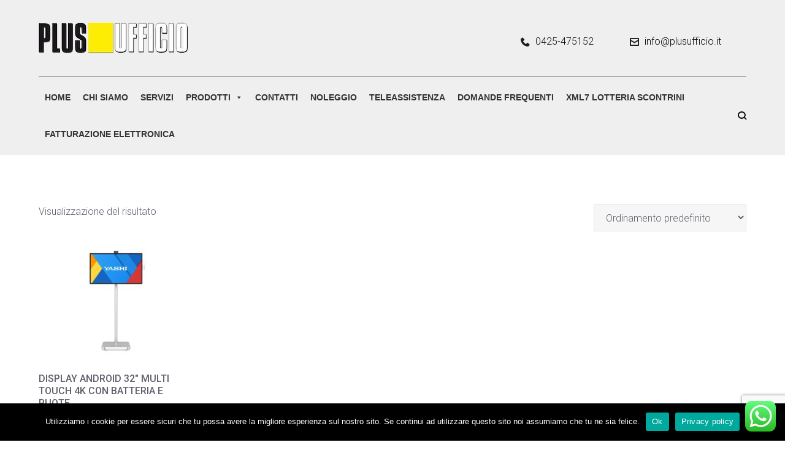

--- FILE ---
content_type: text/html; charset=UTF-8
request_url: https://www.plusufficio.it/tag-prodotto/pnrr/
body_size: 121129
content:
<!DOCTYPE html>
<html lang="it-IT">
<head>
<meta charset="UTF-8">
<link rel="profile" href="http://gmpg.org/xfn/11">
<link rel="pingback" href="https://www.plusufficio.it/xmlrpc.php">

<meta name="viewport" content="width=device-width, initial-scale=1, maximum-scale=1, user-scalable=no" />
<script type="text/javascript">
/* <![CDATA[ */
window.JetpackScriptData = {"site":{"icon":"https://i0.wp.com/www.plusufficio.it/wp-content/uploads/2019/11/cropped-icon1.png?w=64\u0026ssl=1","title":"Plus Ufficio","host":"unknown","is_wpcom_platform":false}};
/* ]]> */
</script>
<meta name='robots' content='index, follow, max-image-preview:large, max-snippet:-1, max-video-preview:-1' />
	<style>img:is([sizes="auto" i], [sizes^="auto," i]) { contain-intrinsic-size: 3000px 1500px }</style>
	
	<!-- This site is optimized with the Yoast SEO plugin v25.5 - https://yoast.com/wordpress/plugins/seo/ -->
	<title>PNRR Archivi - Plus Ufficio</title>
	<link rel="canonical" href="https://www.plusufficio.it/tag-prodotto/pnrr/" />
	<meta property="og:locale" content="it_IT" />
	<meta property="og:type" content="article" />
	<meta property="og:title" content="PNRR Archivi - Plus Ufficio" />
	<meta property="og:url" content="https://www.plusufficio.it/tag-prodotto/pnrr/" />
	<meta property="og:site_name" content="Plus Ufficio" />
	<meta name="twitter:card" content="summary_large_image" />
	<meta name="twitter:site" content="@plusufficioro" />
	<script type="application/ld+json" class="yoast-schema-graph">{"@context":"https://schema.org","@graph":[{"@type":"CollectionPage","@id":"https://www.plusufficio.it/tag-prodotto/pnrr/","url":"https://www.plusufficio.it/tag-prodotto/pnrr/","name":"PNRR Archivi - Plus Ufficio","isPartOf":{"@id":"https://www.plusufficio.it/#website"},"breadcrumb":{"@id":"https://www.plusufficio.it/tag-prodotto/pnrr/#breadcrumb"},"inLanguage":"it-IT"},{"@type":"BreadcrumbList","@id":"https://www.plusufficio.it/tag-prodotto/pnrr/#breadcrumb","itemListElement":[{"@type":"ListItem","position":1,"name":"Home","item":"https://www.plusufficio.it/"},{"@type":"ListItem","position":2,"name":"PNRR"}]},{"@type":"WebSite","@id":"https://www.plusufficio.it/#website","url":"https://www.plusufficio.it/","name":"Plus Ufficio","description":"","publisher":{"@id":"https://www.plusufficio.it/#organization"},"potentialAction":[{"@type":"SearchAction","target":{"@type":"EntryPoint","urlTemplate":"https://www.plusufficio.it/?s={search_term_string}"},"query-input":{"@type":"PropertyValueSpecification","valueRequired":true,"valueName":"search_term_string"}}],"inLanguage":"it-IT"},{"@type":"Organization","@id":"https://www.plusufficio.it/#organization","name":"Plus Ufficio","url":"https://www.plusufficio.it/","logo":{"@type":"ImageObject","inLanguage":"it-IT","@id":"https://www.plusufficio.it/#/schema/logo/image/","url":"https://www.plusufficio.it/wp-content/uploads/2019/11/plusufficiologo4.png","contentUrl":"https://www.plusufficio.it/wp-content/uploads/2019/11/plusufficiologo4.png","width":243,"height":52,"caption":"Plus Ufficio"},"image":{"@id":"https://www.plusufficio.it/#/schema/logo/image/"},"sameAs":["https://www.facebook.com/PlusUfficio/","https://x.com/plusufficioro","https://www.instagram.com/plusufficiorovigo/","https://www.youtube.com/channel/UC7tzecUi3gnOWMbPtIs3sIA"]}]}</script>
	<!-- / Yoast SEO plugin. -->


<link rel='dns-prefetch' href='//fonts.googleapis.com' />
<link rel="alternate" type="application/rss+xml" title="Plus Ufficio &raquo; Feed" href="https://www.plusufficio.it/feed/" />
<link rel="alternate" type="application/rss+xml" title="Plus Ufficio &raquo; Feed dei commenti" href="https://www.plusufficio.it/comments/feed/" />
<link rel="alternate" type="application/rss+xml" title="Feed Plus Ufficio &raquo; PNRR Tag" href="https://www.plusufficio.it/tag-prodotto/pnrr/feed/" />
<script type="text/javascript">
/* <![CDATA[ */
window._wpemojiSettings = {"baseUrl":"https:\/\/s.w.org\/images\/core\/emoji\/16.0.1\/72x72\/","ext":".png","svgUrl":"https:\/\/s.w.org\/images\/core\/emoji\/16.0.1\/svg\/","svgExt":".svg","source":{"concatemoji":"https:\/\/www.plusufficio.it\/wp-includes\/js\/wp-emoji-release.min.js?ver=6.8.3"}};
/*! This file is auto-generated */
!function(s,n){var o,i,e;function c(e){try{var t={supportTests:e,timestamp:(new Date).valueOf()};sessionStorage.setItem(o,JSON.stringify(t))}catch(e){}}function p(e,t,n){e.clearRect(0,0,e.canvas.width,e.canvas.height),e.fillText(t,0,0);var t=new Uint32Array(e.getImageData(0,0,e.canvas.width,e.canvas.height).data),a=(e.clearRect(0,0,e.canvas.width,e.canvas.height),e.fillText(n,0,0),new Uint32Array(e.getImageData(0,0,e.canvas.width,e.canvas.height).data));return t.every(function(e,t){return e===a[t]})}function u(e,t){e.clearRect(0,0,e.canvas.width,e.canvas.height),e.fillText(t,0,0);for(var n=e.getImageData(16,16,1,1),a=0;a<n.data.length;a++)if(0!==n.data[a])return!1;return!0}function f(e,t,n,a){switch(t){case"flag":return n(e,"\ud83c\udff3\ufe0f\u200d\u26a7\ufe0f","\ud83c\udff3\ufe0f\u200b\u26a7\ufe0f")?!1:!n(e,"\ud83c\udde8\ud83c\uddf6","\ud83c\udde8\u200b\ud83c\uddf6")&&!n(e,"\ud83c\udff4\udb40\udc67\udb40\udc62\udb40\udc65\udb40\udc6e\udb40\udc67\udb40\udc7f","\ud83c\udff4\u200b\udb40\udc67\u200b\udb40\udc62\u200b\udb40\udc65\u200b\udb40\udc6e\u200b\udb40\udc67\u200b\udb40\udc7f");case"emoji":return!a(e,"\ud83e\udedf")}return!1}function g(e,t,n,a){var r="undefined"!=typeof WorkerGlobalScope&&self instanceof WorkerGlobalScope?new OffscreenCanvas(300,150):s.createElement("canvas"),o=r.getContext("2d",{willReadFrequently:!0}),i=(o.textBaseline="top",o.font="600 32px Arial",{});return e.forEach(function(e){i[e]=t(o,e,n,a)}),i}function t(e){var t=s.createElement("script");t.src=e,t.defer=!0,s.head.appendChild(t)}"undefined"!=typeof Promise&&(o="wpEmojiSettingsSupports",i=["flag","emoji"],n.supports={everything:!0,everythingExceptFlag:!0},e=new Promise(function(e){s.addEventListener("DOMContentLoaded",e,{once:!0})}),new Promise(function(t){var n=function(){try{var e=JSON.parse(sessionStorage.getItem(o));if("object"==typeof e&&"number"==typeof e.timestamp&&(new Date).valueOf()<e.timestamp+604800&&"object"==typeof e.supportTests)return e.supportTests}catch(e){}return null}();if(!n){if("undefined"!=typeof Worker&&"undefined"!=typeof OffscreenCanvas&&"undefined"!=typeof URL&&URL.createObjectURL&&"undefined"!=typeof Blob)try{var e="postMessage("+g.toString()+"("+[JSON.stringify(i),f.toString(),p.toString(),u.toString()].join(",")+"));",a=new Blob([e],{type:"text/javascript"}),r=new Worker(URL.createObjectURL(a),{name:"wpTestEmojiSupports"});return void(r.onmessage=function(e){c(n=e.data),r.terminate(),t(n)})}catch(e){}c(n=g(i,f,p,u))}t(n)}).then(function(e){for(var t in e)n.supports[t]=e[t],n.supports.everything=n.supports.everything&&n.supports[t],"flag"!==t&&(n.supports.everythingExceptFlag=n.supports.everythingExceptFlag&&n.supports[t]);n.supports.everythingExceptFlag=n.supports.everythingExceptFlag&&!n.supports.flag,n.DOMReady=!1,n.readyCallback=function(){n.DOMReady=!0}}).then(function(){return e}).then(function(){var e;n.supports.everything||(n.readyCallback(),(e=n.source||{}).concatemoji?t(e.concatemoji):e.wpemoji&&e.twemoji&&(t(e.twemoji),t(e.wpemoji)))}))}((window,document),window._wpemojiSettings);
/* ]]> */
</script>
<link rel='stylesheet' id='ht_ctc_main_css-css' href='https://www.plusufficio.it/wp-content/plugins/click-to-chat-for-whatsapp/new/inc/assets/css/main.css?ver=4.26' type='text/css' media='all' />
<style id='wp-emoji-styles-inline-css' type='text/css'>

	img.wp-smiley, img.emoji {
		display: inline !important;
		border: none !important;
		box-shadow: none !important;
		height: 1em !important;
		width: 1em !important;
		margin: 0 0.07em !important;
		vertical-align: -0.1em !important;
		background: none !important;
		padding: 0 !important;
	}
</style>
<link rel='stylesheet' id='wp-block-library-css' href='https://www.plusufficio.it/wp-includes/css/dist/block-library/style.min.css?ver=6.8.3' type='text/css' media='all' />
<style id='classic-theme-styles-inline-css' type='text/css'>
/*! This file is auto-generated */
.wp-block-button__link{color:#fff;background-color:#32373c;border-radius:9999px;box-shadow:none;text-decoration:none;padding:calc(.667em + 2px) calc(1.333em + 2px);font-size:1.125em}.wp-block-file__button{background:#32373c;color:#fff;text-decoration:none}
</style>
<link rel='stylesheet' id='mediaelement-css' href='https://www.plusufficio.it/wp-includes/js/mediaelement/mediaelementplayer-legacy.min.css?ver=4.2.17' type='text/css' media='all' />
<link rel='stylesheet' id='wp-mediaelement-css' href='https://www.plusufficio.it/wp-includes/js/mediaelement/wp-mediaelement.min.css?ver=6.8.3' type='text/css' media='all' />
<style id='jetpack-sharing-buttons-style-inline-css' type='text/css'>
.jetpack-sharing-buttons__services-list{display:flex;flex-direction:row;flex-wrap:wrap;gap:0;list-style-type:none;margin:5px;padding:0}.jetpack-sharing-buttons__services-list.has-small-icon-size{font-size:12px}.jetpack-sharing-buttons__services-list.has-normal-icon-size{font-size:16px}.jetpack-sharing-buttons__services-list.has-large-icon-size{font-size:24px}.jetpack-sharing-buttons__services-list.has-huge-icon-size{font-size:36px}@media print{.jetpack-sharing-buttons__services-list{display:none!important}}.editor-styles-wrapper .wp-block-jetpack-sharing-buttons{gap:0;padding-inline-start:0}ul.jetpack-sharing-buttons__services-list.has-background{padding:1.25em 2.375em}
</style>
<style id='global-styles-inline-css' type='text/css'>
:root{--wp--preset--aspect-ratio--square: 1;--wp--preset--aspect-ratio--4-3: 4/3;--wp--preset--aspect-ratio--3-4: 3/4;--wp--preset--aspect-ratio--3-2: 3/2;--wp--preset--aspect-ratio--2-3: 2/3;--wp--preset--aspect-ratio--16-9: 16/9;--wp--preset--aspect-ratio--9-16: 9/16;--wp--preset--color--black: #000000;--wp--preset--color--cyan-bluish-gray: #abb8c3;--wp--preset--color--white: #ffffff;--wp--preset--color--pale-pink: #f78da7;--wp--preset--color--vivid-red: #cf2e2e;--wp--preset--color--luminous-vivid-orange: #ff6900;--wp--preset--color--luminous-vivid-amber: #fcb900;--wp--preset--color--light-green-cyan: #7bdcb5;--wp--preset--color--vivid-green-cyan: #00d084;--wp--preset--color--pale-cyan-blue: #8ed1fc;--wp--preset--color--vivid-cyan-blue: #0693e3;--wp--preset--color--vivid-purple: #9b51e0;--wp--preset--gradient--vivid-cyan-blue-to-vivid-purple: linear-gradient(135deg,rgba(6,147,227,1) 0%,rgb(155,81,224) 100%);--wp--preset--gradient--light-green-cyan-to-vivid-green-cyan: linear-gradient(135deg,rgb(122,220,180) 0%,rgb(0,208,130) 100%);--wp--preset--gradient--luminous-vivid-amber-to-luminous-vivid-orange: linear-gradient(135deg,rgba(252,185,0,1) 0%,rgba(255,105,0,1) 100%);--wp--preset--gradient--luminous-vivid-orange-to-vivid-red: linear-gradient(135deg,rgba(255,105,0,1) 0%,rgb(207,46,46) 100%);--wp--preset--gradient--very-light-gray-to-cyan-bluish-gray: linear-gradient(135deg,rgb(238,238,238) 0%,rgb(169,184,195) 100%);--wp--preset--gradient--cool-to-warm-spectrum: linear-gradient(135deg,rgb(74,234,220) 0%,rgb(151,120,209) 20%,rgb(207,42,186) 40%,rgb(238,44,130) 60%,rgb(251,105,98) 80%,rgb(254,248,76) 100%);--wp--preset--gradient--blush-light-purple: linear-gradient(135deg,rgb(255,206,236) 0%,rgb(152,150,240) 100%);--wp--preset--gradient--blush-bordeaux: linear-gradient(135deg,rgb(254,205,165) 0%,rgb(254,45,45) 50%,rgb(107,0,62) 100%);--wp--preset--gradient--luminous-dusk: linear-gradient(135deg,rgb(255,203,112) 0%,rgb(199,81,192) 50%,rgb(65,88,208) 100%);--wp--preset--gradient--pale-ocean: linear-gradient(135deg,rgb(255,245,203) 0%,rgb(182,227,212) 50%,rgb(51,167,181) 100%);--wp--preset--gradient--electric-grass: linear-gradient(135deg,rgb(202,248,128) 0%,rgb(113,206,126) 100%);--wp--preset--gradient--midnight: linear-gradient(135deg,rgb(2,3,129) 0%,rgb(40,116,252) 100%);--wp--preset--font-size--small: 13px;--wp--preset--font-size--medium: 20px;--wp--preset--font-size--large: 36px;--wp--preset--font-size--x-large: 42px;--wp--preset--spacing--20: 0.44rem;--wp--preset--spacing--30: 0.67rem;--wp--preset--spacing--40: 1rem;--wp--preset--spacing--50: 1.5rem;--wp--preset--spacing--60: 2.25rem;--wp--preset--spacing--70: 3.38rem;--wp--preset--spacing--80: 5.06rem;--wp--preset--shadow--natural: 6px 6px 9px rgba(0, 0, 0, 0.2);--wp--preset--shadow--deep: 12px 12px 50px rgba(0, 0, 0, 0.4);--wp--preset--shadow--sharp: 6px 6px 0px rgba(0, 0, 0, 0.2);--wp--preset--shadow--outlined: 6px 6px 0px -3px rgba(255, 255, 255, 1), 6px 6px rgba(0, 0, 0, 1);--wp--preset--shadow--crisp: 6px 6px 0px rgba(0, 0, 0, 1);}:where(.is-layout-flex){gap: 0.5em;}:where(.is-layout-grid){gap: 0.5em;}body .is-layout-flex{display: flex;}.is-layout-flex{flex-wrap: wrap;align-items: center;}.is-layout-flex > :is(*, div){margin: 0;}body .is-layout-grid{display: grid;}.is-layout-grid > :is(*, div){margin: 0;}:where(.wp-block-columns.is-layout-flex){gap: 2em;}:where(.wp-block-columns.is-layout-grid){gap: 2em;}:where(.wp-block-post-template.is-layout-flex){gap: 1.25em;}:where(.wp-block-post-template.is-layout-grid){gap: 1.25em;}.has-black-color{color: var(--wp--preset--color--black) !important;}.has-cyan-bluish-gray-color{color: var(--wp--preset--color--cyan-bluish-gray) !important;}.has-white-color{color: var(--wp--preset--color--white) !important;}.has-pale-pink-color{color: var(--wp--preset--color--pale-pink) !important;}.has-vivid-red-color{color: var(--wp--preset--color--vivid-red) !important;}.has-luminous-vivid-orange-color{color: var(--wp--preset--color--luminous-vivid-orange) !important;}.has-luminous-vivid-amber-color{color: var(--wp--preset--color--luminous-vivid-amber) !important;}.has-light-green-cyan-color{color: var(--wp--preset--color--light-green-cyan) !important;}.has-vivid-green-cyan-color{color: var(--wp--preset--color--vivid-green-cyan) !important;}.has-pale-cyan-blue-color{color: var(--wp--preset--color--pale-cyan-blue) !important;}.has-vivid-cyan-blue-color{color: var(--wp--preset--color--vivid-cyan-blue) !important;}.has-vivid-purple-color{color: var(--wp--preset--color--vivid-purple) !important;}.has-black-background-color{background-color: var(--wp--preset--color--black) !important;}.has-cyan-bluish-gray-background-color{background-color: var(--wp--preset--color--cyan-bluish-gray) !important;}.has-white-background-color{background-color: var(--wp--preset--color--white) !important;}.has-pale-pink-background-color{background-color: var(--wp--preset--color--pale-pink) !important;}.has-vivid-red-background-color{background-color: var(--wp--preset--color--vivid-red) !important;}.has-luminous-vivid-orange-background-color{background-color: var(--wp--preset--color--luminous-vivid-orange) !important;}.has-luminous-vivid-amber-background-color{background-color: var(--wp--preset--color--luminous-vivid-amber) !important;}.has-light-green-cyan-background-color{background-color: var(--wp--preset--color--light-green-cyan) !important;}.has-vivid-green-cyan-background-color{background-color: var(--wp--preset--color--vivid-green-cyan) !important;}.has-pale-cyan-blue-background-color{background-color: var(--wp--preset--color--pale-cyan-blue) !important;}.has-vivid-cyan-blue-background-color{background-color: var(--wp--preset--color--vivid-cyan-blue) !important;}.has-vivid-purple-background-color{background-color: var(--wp--preset--color--vivid-purple) !important;}.has-black-border-color{border-color: var(--wp--preset--color--black) !important;}.has-cyan-bluish-gray-border-color{border-color: var(--wp--preset--color--cyan-bluish-gray) !important;}.has-white-border-color{border-color: var(--wp--preset--color--white) !important;}.has-pale-pink-border-color{border-color: var(--wp--preset--color--pale-pink) !important;}.has-vivid-red-border-color{border-color: var(--wp--preset--color--vivid-red) !important;}.has-luminous-vivid-orange-border-color{border-color: var(--wp--preset--color--luminous-vivid-orange) !important;}.has-luminous-vivid-amber-border-color{border-color: var(--wp--preset--color--luminous-vivid-amber) !important;}.has-light-green-cyan-border-color{border-color: var(--wp--preset--color--light-green-cyan) !important;}.has-vivid-green-cyan-border-color{border-color: var(--wp--preset--color--vivid-green-cyan) !important;}.has-pale-cyan-blue-border-color{border-color: var(--wp--preset--color--pale-cyan-blue) !important;}.has-vivid-cyan-blue-border-color{border-color: var(--wp--preset--color--vivid-cyan-blue) !important;}.has-vivid-purple-border-color{border-color: var(--wp--preset--color--vivid-purple) !important;}.has-vivid-cyan-blue-to-vivid-purple-gradient-background{background: var(--wp--preset--gradient--vivid-cyan-blue-to-vivid-purple) !important;}.has-light-green-cyan-to-vivid-green-cyan-gradient-background{background: var(--wp--preset--gradient--light-green-cyan-to-vivid-green-cyan) !important;}.has-luminous-vivid-amber-to-luminous-vivid-orange-gradient-background{background: var(--wp--preset--gradient--luminous-vivid-amber-to-luminous-vivid-orange) !important;}.has-luminous-vivid-orange-to-vivid-red-gradient-background{background: var(--wp--preset--gradient--luminous-vivid-orange-to-vivid-red) !important;}.has-very-light-gray-to-cyan-bluish-gray-gradient-background{background: var(--wp--preset--gradient--very-light-gray-to-cyan-bluish-gray) !important;}.has-cool-to-warm-spectrum-gradient-background{background: var(--wp--preset--gradient--cool-to-warm-spectrum) !important;}.has-blush-light-purple-gradient-background{background: var(--wp--preset--gradient--blush-light-purple) !important;}.has-blush-bordeaux-gradient-background{background: var(--wp--preset--gradient--blush-bordeaux) !important;}.has-luminous-dusk-gradient-background{background: var(--wp--preset--gradient--luminous-dusk) !important;}.has-pale-ocean-gradient-background{background: var(--wp--preset--gradient--pale-ocean) !important;}.has-electric-grass-gradient-background{background: var(--wp--preset--gradient--electric-grass) !important;}.has-midnight-gradient-background{background: var(--wp--preset--gradient--midnight) !important;}.has-small-font-size{font-size: var(--wp--preset--font-size--small) !important;}.has-medium-font-size{font-size: var(--wp--preset--font-size--medium) !important;}.has-large-font-size{font-size: var(--wp--preset--font-size--large) !important;}.has-x-large-font-size{font-size: var(--wp--preset--font-size--x-large) !important;}
:where(.wp-block-post-template.is-layout-flex){gap: 1.25em;}:where(.wp-block-post-template.is-layout-grid){gap: 1.25em;}
:where(.wp-block-columns.is-layout-flex){gap: 2em;}:where(.wp-block-columns.is-layout-grid){gap: 2em;}
:root :where(.wp-block-pullquote){font-size: 1.5em;line-height: 1.6;}
</style>
<link rel='stylesheet' id='cf-christmasification-css' href='https://www.plusufficio.it/wp-content/plugins/christmasify/public/css/cf-christmasification-public.min.css?ver=1.0.7' type='text/css' media='all' />
<link rel='stylesheet' id='contact-form-7-css' href='https://www.plusufficio.it/wp-content/plugins/contact-form-7/includes/css/styles.css?ver=6.1' type='text/css' media='all' />
<link rel='stylesheet' id='cookie-notice-front-css' href='https://www.plusufficio.it/wp-content/plugins/cookie-notice/css/front.min.css?ver=2.5.7' type='text/css' media='all' />
<link rel='stylesheet' id='woocommerce-layout-css' href='https://www.plusufficio.it/wp-content/plugins/woocommerce/assets/css/woocommerce-layout.css?ver=10.0.5' type='text/css' media='all' />
<style id='woocommerce-layout-inline-css' type='text/css'>

	.infinite-scroll .woocommerce-pagination {
		display: none;
	}
</style>
<link rel='stylesheet' id='woocommerce-smallscreen-css' href='https://www.plusufficio.it/wp-content/plugins/woocommerce/assets/css/woocommerce-smallscreen.css?ver=10.0.5' type='text/css' media='only screen and (max-width: 768px)' />
<link rel='stylesheet' id='woocommerce-general-css' href='https://www.plusufficio.it/wp-content/plugins/woocommerce/assets/css/woocommerce.css?ver=10.0.5' type='text/css' media='all' />
<style id='woocommerce-inline-inline-css' type='text/css'>
.woocommerce form .form-row .required { visibility: visible; }
</style>
<link rel='stylesheet' id='hamburger.css-css' href='https://www.plusufficio.it/wp-content/plugins/wp-responsive-menu/assets/css/wpr-hamburger.css?ver=3.2.1' type='text/css' media='all' />
<link rel='stylesheet' id='wprmenu.css-css' href='https://www.plusufficio.it/wp-content/plugins/wp-responsive-menu/assets/css/wprmenu.css?ver=3.2.1' type='text/css' media='all' />
<style id='wprmenu.css-inline-css' type='text/css'>
@media only screen and ( max-width: 768px ) {html body div.wprm-wrapper {overflow: scroll;}html body div.wprm-overlay{ background: rgba(0,0,0,0.83) }#wprmenu_bar {background-image: url();background-size: cover ;background-repeat: repeat;}#wprmenu_bar {background-color: #f8ff38;}html body div#mg-wprm-wrap .wpr_submit .icon.icon-search {color: #ffffff;}#wprmenu_bar .menu_title,#wprmenu_bar .wprmenu_icon_menu,#wprmenu_bar .menu_title a {color: #141414;}#wprmenu_bar .menu_title a {font-size: 20px;font-weight: normal;}#mg-wprm-wrap li.menu-item a {font-size: 15px;text-transform: uppercase;font-weight: normal;}#mg-wprm-wrap li.menu-item-has-children ul.sub-menu a {font-size: 15px;text-transform: uppercase;font-weight: bold;}#mg-wprm-wrap li.current-menu-item > a {background: #6edd42;}#mg-wprm-wrap li.current-menu-item > a,#mg-wprm-wrap li.current-menu-item span.wprmenu_icon{color: #666666 !important;}#mg-wprm-wrap {background-color: #daf738;}.cbp-spmenu-push-toright,.cbp-spmenu-push-toright .mm-slideout {left: 80% ;}.cbp-spmenu-push-toleft {left: -80% ;}#mg-wprm-wrap.cbp-spmenu-right,#mg-wprm-wrap.cbp-spmenu-left,#mg-wprm-wrap.cbp-spmenu-right.custom,#mg-wprm-wrap.cbp-spmenu-left.custom,.cbp-spmenu-vertical {width: 80%;max-width: 400px;}#mg-wprm-wrap ul#wprmenu_menu_ul li.menu-item a,div#mg-wprm-wrap ul li span.wprmenu_icon {color: #161616;}#mg-wprm-wrap ul#wprmenu_menu_ul li.menu-item:valid ~ a{color: #666666;}#mg-wprm-wrap ul#wprmenu_menu_ul li.menu-item a:hover {background: #d53f3f;color: #666666 !important;}div#mg-wprm-wrap ul>li:hover>span.wprmenu_icon {color: #666666 !important;}.wprmenu_bar .hamburger-inner,.wprmenu_bar .hamburger-inner::before,.wprmenu_bar .hamburger-inner::after {background: #ffffff;}.wprmenu_bar .hamburger:hover .hamburger-inner,.wprmenu_bar .hamburger:hover .hamburger-inner::before,.wprmenu_bar .hamburger:hover .hamburger-inner::after {background: #ffffff;}div.wprmenu_bar div.hamburger{padding-right: 6px !important;}#wprmenu_menu.left {width:80%;left: -80%;right: auto;}#wprmenu_menu.right {width:80%;right: -80%;left: auto;}html body div#wprmenu_bar {height : 42px;}#mg-wprm-wrap.cbp-spmenu-left,#mg-wprm-wrap.cbp-spmenu-right,#mg-widgetmenu-wrap.cbp-spmenu-widget-left,#mg-widgetmenu-wrap.cbp-spmenu-widget-right {top: 42px !important;}.wprmenu_bar .hamburger {float: left;}.wprmenu_bar #custom_menu_icon.hamburger {top: 0px;left: 0px;float: left !important;background-color: #cccccc;}.wpr_custom_menu #custom_menu_icon {display: block;}html { padding-top: 42px !important; }#wprmenu_bar,#mg-wprm-wrap { display: block; }div#wpadminbar { position: fixed; }}
</style>
<link rel='stylesheet' id='wpr_icons-css' href='https://www.plusufficio.it/wp-content/plugins/wp-responsive-menu/inc/assets/icons/wpr-icons.css?ver=3.2.1' type='text/css' media='all' />
<link rel='stylesheet' id='megamenu-css' href='https://www.plusufficio.it/wp-content/uploads/maxmegamenu/style.css?ver=4c21a4' type='text/css' media='all' />
<link rel='stylesheet' id='dashicons-css' href='https://www.plusufficio.it/wp-includes/css/dashicons.min.css?ver=6.8.3' type='text/css' media='all' />
<link rel='stylesheet' id='brands-styles-css' href='https://www.plusufficio.it/wp-content/plugins/woocommerce/assets/css/brands.css?ver=10.0.5' type='text/css' media='all' />
<link rel='stylesheet' id='slider-pro-css' href='https://www.plusufficio.it/wp-content/plugins/cherry-projects/public/assets/css/slider-pro.min.css?ver=1.2.4' type='text/css' media='all' />
<link rel='stylesheet' id='magnific-popup-css' href='https://www.plusufficio.it/wp-content/themes/furnicom_lite/assets/css/magnific-popup.min.css?ver=1.1.0' type='text/css' media='all' />
<link rel='stylesheet' id='cherry-projects-styles-css' href='https://www.plusufficio.it/wp-content/plugins/cherry-projects/public/assets/css/styles.css?ver=1.2.15' type='text/css' media='all' />
<link rel='stylesheet' id='cherry-google-fonts-furnicom_lite-css' href='//fonts.googleapis.com/css?family=Roboto%3A300%2C500%2C400%7CMontserrat%3A600&#038;subset=latin&#038;ver=6.8.3' type='text/css' media='all' />
<link rel='stylesheet' id='font-awesome-css' href='https://www.plusufficio.it/wp-content/plugins/elementor/assets/lib/font-awesome/css/font-awesome.min.css?ver=4.7.0' type='text/css' media='all' />
<link rel='stylesheet' id='tm-mega-menu-css' href='https://www.plusufficio.it/wp-content/plugins/tm-mega-menu/public/assets/css/style.css?ver=1.1.4' type='text/css' media='all' />
<style id='tm-mega-menu-inline-css' type='text/css'>
.sub-menu {transition-duration: 300ms;}
</style>
<link rel='stylesheet' id='nucleo-outline-css' href='https://www.plusufficio.it/wp-content/themes/furnicom_lite/assets/css/nucleo-outline.css?ver=1.0.0' type='text/css' media='all' />
<link rel='stylesheet' id='nucleo-mini-css' href='https://www.plusufficio.it/wp-content/themes/furnicom_lite/assets/css/nucleo-mini.css?ver=1.0.0' type='text/css' media='all' />
<link rel='stylesheet' id='furnicom_lite-theme-style-css' href='https://www.plusufficio.it/wp-content/themes/furnicom_lite/style.css?ver=1.0.0' type='text/css' media='all' />
<style id='furnicom_lite-theme-style-inline-css' type='text/css'>
.breadcrumbs:before { background-image: url( https://www.plusufficio.it/wp-content/themes/furnicom_lite/assets/images/texture.png ); background-position: center; }
/* #Typography */html {font-size: 100%;}body {font-style: normal;font-weight: 300;font-size: 16px;line-height: 1.643;font-family: Roboto, sans-serif;letter-spacing: 0em;text-align: left;color: #5e606c;}h1,.h1-style {font-style: normal;font-weight: 500;font-size: 29px;line-height: 1.19;font-family: Roboto, sans-serif;letter-spacing: 0em;text-align: inherit;color: #5e606c;}h2,.h2-style {font-style: normal;font-weight: 500;font-size: 22px;line-height: 1.3;font-family: Roboto, sans-serif;letter-spacing: 0em;text-align: inherit;color: #5e606c;}h3,.h3-style {font-style: normal;font-weight: 500;font-size: 18px;line-height: 1.344;font-family: Roboto, sans-serif;letter-spacing: 0.02em;text-align: inherit;color: #5e606c;}h4,.h4-style {font-style: normal;font-weight: 500;font-size: 22px;line-height: 1.45;font-family: Roboto, sans-serif;letter-spacing: 0.02em;text-align: inherit;color: #1e1d24;}h5,.h5-style {font-style: normal;font-weight: 500;font-size: 18px;line-height: 1.44;font-family: Roboto, sans-serif;letter-spacing: 0.02em;text-align: inherit;color: #1e1d24;}h6,.h6-style {font-style: normal;font-weight: 500;font-size: 16px;line-height: 1.44;font-family: Roboto, sans-serif;letter-spacing: 0em;text-align: inherit;color: #1e1d24;}@media (min-width: 1200px) {h1,.h1-style { font-size: 48px; }h2,.h2-style { font-size: 36px; }h3,.h3-style { font-size: 24px; }}a,h1 a:hover,h2 a:hover,h3 a:hover,h4 a:hover,h5 a:hover,h6 a:hover { color: #000000; }a:hover { color: #1e1d24; }/* #Invert Color Scheme */.invert { color: #1c1c1c; }.invert h1 { color: #1e1e1e; }.invert h2 { color: #1e1e1e; }.invert h3 { color: #1e1e1e; }.invert h4 { color: #1e1e1e; }.invert h5 { color: #1e1e1e; }.invert h6 { color: #1e1e1e; }.invert a{ color: #f2ea00; }.invert a:hover { color: #0a0a0a; }a[href*="mailto:"] { color: #ffe500; }a[href*="mailto:"]:hover { color: #333333; }a[href*="tel:"], a[href*="callto:"] { color: #5e606c; }a[href*="tel:"]:hover, a[href*="callto:"]:hover { color: #ffe500; }/* #Layout */@media (min-width: 1200px) {.site .container {max-width: 1200px;}}/* #Pages */.not-found .page-title,.error-404 .page-content h2 { color: #ffe500; }.invert.error-404 .page-content h2{ color: #000000; }/* #404 page */body.error404 .site-content {background-color: #ffffff;}/* #Elements */blockquote {font-style: normal;font-weight: 500;font-size: 22px;line-height: 1.45;font-family: Roboto, sans-serif;color: #000000;background-color: #f6f6f6;}.invert blockquote {color: #1e1e1e;}blockquote:before {color: #000000;}blockquote cite {font-style: normal;font-weight: 300;font-size: 16px;line-height: 1.643;font-family: Roboto, sans-serif;letter-spacing: 0em;}blockquote cite,blockquote cite a {color: #1e1d24;}code {color: #000000;background-color: #333333;font-family: Roboto, sans-serif;}.single-post .post > .entry-content > p:first-of-type:first-letter,.dropcaps {background-color: #ffe500;color: #000000;font-family: Roboto, sans-serif;}hr {background-color: #f6f6f6;}/* List */.hentry ol >li:before,.hentry ul:not([class]) > li:before,.comment-content ol >li:before,.comment-content ul:not([class]) > li:before {color: #000000;}dl {font-family: Roboto, sans-serif;}/* Page preloader */.preloader-path {stroke: #ffe500;}/* #ToTop button */#toTop {color: #000000;background-color: #ffe500;}#toTop:hover {background-color: #333333;}/* #Header */.header-container {background-color: #efefef;background-repeat: no-repeat;background-attachment: scroll;background-size: auto;;background-position: center;}.site-header.style-5 .header-nav-wrapper:before {background-color: #ffe500;}.site-header.style-1 .header-container_wrap > :not(:first-child),.site-header.style-2 .header-nav-wrapper,.site-header.style-3 .header-container__flex-wrap,.site-header.style-4 .header-components__contact-button,.site-header.style-6 .header-components__contact-button,.site-header.style-7 .header-components__contact-button {border-color: #727480;}.site-header.style-1.transparent .header-container_wrap > :not(:first-child),.site-header.style-2.transparent .header-nav-wrapper,.site-header.style-3.transparent .header-container__flex-wrap,.site-header.style-4.transparent .header-components__contact-button,.site-header.style-6.transparent .header-components__contact-button,.site-header.style-7.transparent .header-components__contact-button {border-color: rgba(0,0,0,0.2);}/* ##Logo */.site-logo--text {font-style: normal;font-weight: 600;font-size: 24px;font-family: Montserrat, sans-serif;}.site-logo__link,.site-logo__link:hover {color: #1e1d24;}.invert .site-description {color: #0a0a0a;}/* ##Top Panel */.top-panel {background-color: #5e606c;}/* ##Invert Header Style*/.invert.top-panel,.invert.header-container {color: #5e606c;}.invert .cherry-popups-logout-link,.invert .cherry-popups-login-link {color: #1c1c1c;}.invert .cherry-popups-logout-link:hover,.invert .cherry-popups-login-link:hover {color: #333333;}/* #Form buttons */form button,form input[type='button'],form input[type='reset'],form input[type='submit'] {font-weight: 500;font-size: 14px;font-family: Roboto, sans-serif;}/* #Fields */input[type='text'],input[type='email'],input[type='url'],input[type='password'],input[type='search'],input[type='number'],input[type='tel'],input[type='range'],input[type='date'],input[type='month'],input[type='week'],input[type='time'],input[type='datetime'],input[type='datetime-local'],input[type='color'],select,textarea,.wpcf7 .wpcf7-form-control-wrap[class*="file-"] {background-color: #f6f6f6;border-color: #e3e2e7;color: #5e606c;box-shadow: inset 0 0 0 1px #f6f6f6;}input[type='text']:focus,input[type='email']:focus,input[type='url']:focus,input[type='password']:focus,input[type='search']:focus,input[type='number']:focus,input[type='tel']:focus,input[type='range']:focus,input[type='date']:focus,input[type='month']:focus,input[type='week']:focus,input[type='time']:focus,input[type='datetime']:focus,input[type='datetime-local']:focus,input[type='color']:focus,select:focus,textarea:focus {border-color: #e3e2e7;box-shadow: inset 0 0 0 1px #e3e2e7;}/* #Search Form */.search-form__field {color: #5e606c;}.search-form__toggle,.site-header .search-form__input-wrap::before {color: #1e1d24;}.site-header .search-form .search-form__submit,.site-header .invert .search-form .search-form__submit:hover {color: #000000;}@media (min-width: 600px) {.site-header .search-form .search-form__submit:hover,.site-header.style-5 .search-form .search-form__submit:hover {color: #1e1d24;}}.search-form__close {color: #4c4c4c;}.invert .search-form__toggle:not(:hover),.invert .search-form__close:not(:hover),.site-header .invert .search-form__input-wrap::before,.site-header .invert .search-form .search-form__submit:not(:hover) {color: #000000;}.search-form__toggle:hover,.search-form__close:hover {color: #ffe500;}.invert .search-form__toggle:hover,.invert .search-form__close:hover {color: #ffe500;}.transparent .invert .search-form__close:hover {color: #f2ea00;}@media (min-width: 600px) {.invert .search-form__toggle:hover,.invert .search-form__close:hover {color: #1e1d24;}}.widget_search .search-form__submit,.widget_search .search-form__submit.btn {color: #1e1d24;}.widget_search .search-form__submit:hover,.widget_search .search-form__submit.btn:hover {color: #000000;}.invert .search-form__field,.cherry-search__message.show{color: #333333;}.invert .widget_search .cherry-search__submit{background-color: #333333;}.invert .widget_search .cherry-search__submit:hover{background-color: #1e1d24;}/* #Comment, Contact, Password Forms */[class^="comment-form-"] i {color: #e3e2e7;}.wpcf7-submit,.post-password-form label + input {color: #000000;background-color: #ffe500;}.wpcf7-submit.btn-accent-2 {color: #000000;background-color: #333333;}.wpcf7-submit:hover,.post-password-form label + input:hover {background-color: #333333;}.wpcf7-submit.btn-accent-2:hover {color: #000000;background-color: #ffe500;}.wpcf7-submit:active,.post-password-form label + input:active {background-color: rgb(26,26,26);}.wpcf7-submit.btn-accent-2:active {background-color: rgb(230,204,0);}.input-with-icon > i {color: #ffe500;}.invert ::-webkit-input-placeholder { color: #333333; }.invert ::-moz-placeholder{ color: #333333; }.invert :-moz-placeholder{ color: #333333; }.invert :-ms-input-placeholder{ color: #333333; }.wpcf7 .wpcf7-not-valid:focus::-webkit-input-placeholder { color: #5e606c; }.wpcf7 .wpcf7-not-valid:focus::-moz-placeholder{ color: #5e606c; }.wpcf7 .wpcf7-not-valid:focus:-moz-placeholder{ color: #5e606c; }.wpcf7 .wpcf7-not-valid:focus:-ms-input-placeholder{ color: #5e606c; }.wpcf7 input[type='date'].wpcf7-not-valid:focus{ color: #5e606c; }.social-list a {color: #5e606c;}.share-btns__link:hover,.social-list a:hover {color: #333333;}.invert .social-list a {color: #333333;}.invert .share-btns__link:hover,.invert .social-list a:hover {color: rgb(54,54,54);}/* #Menus */.footer-menu {font-family: Roboto, sans-serif;}@media (min-width: 600px) {.main-navigation .menu > li > a {font-style: normal;font-weight: 500;font-size: 16px;line-height: 1.643;font-family: Roboto, sans-serif;letter-spacing: 0.04em;}}/* #Main Menu */.main-navigation .menu > li > a {color: #1e1d24;}.main-navigation .menu > li > a:hover,.main-navigation .menu > li.menu-hover > a,.main-navigation .menu > li.tm-mega-menu-hover > a,.main-navigation .menu > li.current_page_item > a,.main-navigation .menu > li.current_page_ancestor > a,.main-navigation .menu > li.current-menu-item > a,.main-navigation .menu > li.current-menu-ancestor > a {color: #000000;}.main-navigation .menu .menu-item-has-children > a:after {color: #5e606c;}.invert .main-navigation .menu > li > a,.invert .main-navigation .menu > .menu-item-has-children > a:after {color: #0a0a0a;}@media (min-width: 600px) {.invert .main-navigation .menu > li > a:hover,.invert .main-navigation .menu > li.menu-hover > a,.invert .main-navigation .menu > li.tm-mega-menu-hover > a,.invert .main-navigation .menu > li.current_page_item > a,.invert .main-navigation .menu > li.current_page_ancestor > a,.invert .main-navigation .menu > li.current-menu-item > a,.invert .main-navigation .menu > li.current-menu-ancestor > a {color: #f2ea00;}.site-header.style-5 .invert .main-navigation.main-menu-style-1 .menu > li > a:hover,.site-header.style-5 .invert .main-navigation.main-menu-style-1 .menu > li.menu-hover > a,.site-header.style-5 .invert .main-navigation.main-menu-style-1 .menu > li.tm-mega-menu-hover > a,.site-header.style-5 .invert .main-navigation.main-menu-style-1 .menu > li.current_page_item > a,.site-header.style-5 .invert .main-navigation.main-menu-style-1 .menu > li.current_page_ancestor > a,.site-header.style-5 .invert .main-navigation.main-menu-style-1 .menu > li.current-menu-item > a,.site-header.style-5 .invert .main-navigation.main-menu-style-1 .menu > li.current-menu-ancestor > a {color: #1e1d24;}.main-navigation.main-menu-style-2 .menu > li > a:hover,.main-navigation.main-menu-style-2 .menu > li.menu-hover > a,.main-navigation.main-menu-style-2 .menu > li.tm-mega-menu-hover > a,.main-navigation.main-menu-style-2 .menu > li.current_page_item > a,.main-navigation.main-menu-style-2 .menu > li.current_page_ancestor > a,.main-navigation.main-menu-style-2 .menu > li.current-menu-item > a,.main-navigation.main-menu-style-2 .menu > li.current-menu-ancestor > a {color: rgb(0,0,0);}}.header-menu--style-2 {background-color: #1e1d24;}.main-navigation .sub-menu {background-color: #efefef;}.main-navigation .sub-menu a {color: #000000;}.main-navigation .sub-menu a:hover,.main-navigation .sub-menu li.menu-hover > a,.main-navigation .sub-menu li.tm-mega-menu-hover > a,.main-navigation .sub-menu li.current_page_item > a,.main-navigation .sub-menu li.current_page_ancestor > a,.main-navigation .sub-menu li.current-menu-item > a,.main-navigation .sub-menu li.current-menu-ancestor > a {color: #000000;}@media (min-width: 600px) {.invert .main-navigation .sub-menu {background-color: #1e1d24;}}/* #Vertical-Mobile menu */#site-navigation.main-navigation.vertical-menu ul.menu li a,#site-navigation.main-navigation.mobile-menu ul.menu li a,#site-navigation.main-navigation.vertical-menu .navigation-button i {color: #000000;}#site-navigation.main-navigation.mobile-menu ul.menu li a:hover,#site-navigation.main-navigation.mobile-menu ul.menu li.tm-mega-menu-hover > a,#site-navigation.main-navigation.mobile-menu ul.menu li.current_page_item > a,#site-navigation.main-navigation.mobile-menu ul.menu li.current-menu-item > a,#site-navigation.main-navigation.vertical-menu ul.menu li a:hover,#site-navigation.main-navigation.vertical-menu ul.menu li.tm-mega-menu-hover > a,#site-navigation.main-navigation.vertical-menu ul.menu li.current_page_item > a,#site-navigation.main-navigation.vertical-menu ul.menu li.current-menu-item > a,#site-navigation.main-navigation.vertical-menu ul.menu .menu-item-has-children a:after,#site-navigation.main-navigation.mobile-menu ul.menu li a .sub-menu-toggle,#site-navigation.main-navigation.vertical-menu .navigation-button .navigation-button__text,#site-navigation.main-navigation.vertical-menu .navigation-button:hover i {color: #5e606c;}/* ##Menu toggle */.menu-toggle .menu-toggle-inner {background-color: #1e1d24;}.invert .menu-toggle:not(:hover) .menu-toggle-inner {background-color: #000000;}.menu-toggle:hover .menu-toggle-inner {background-color: #ffe500;}.invert .menu-toggle:hover .menu-toggle-inner {background-color: #1e1d24;}/* ##Menu-item desc */.menu-item__desc {color: #5e606c;}/* #Footer Menu */.footer-menu a {color: #1e1d24;}.footer-menu a:hover,.footer-menu li.current-menu-item a,.footer-menu li.current_page_item a {color: #000000;}.invert .footer-menu a {color: #1c1c1c;}.invert.first-row-regular .footer-menu a {color: #000000;}.invert .footer-menu a:hover,.invert .footer-menu li.current-menu-item a,.invert .footer-menu li.current_page_item a {color: #f2ea00;}.invert.first-row-regular .footer-menu a:hover,.invert.first-row-regular .footer-menu li.current-menu-item a,.invert.first-row-regular .footer-menu li.current_page_item a {color: #000000;}.footer-menu__items .menu-item {font-weight: 400;}/* #Top Menu */.invert .top-panel__menu .menu-item a {color: #f2ea00;}.invert .top-panel__menu .menu-item a:hover,.invert .top-panel__menu .menu-item.current-menu-item a,.invert .top-panel__menu .menu-item.current_page_item a {color: #0a0a0a;}/*# TM Mega menu */nav.main-navigation > .tm-mega-menu.mega-menu-mobile-on .mega-menu-mobile-arrow i,nav.main-navigation .mega-menu-arrow {color: #5e606c;}@media (min-width: 600px) {nav.main-navigation.main-menu-style-2 .menu > li.current-menu-item > a > .mega-menu-arrow,nav.main-navigation.main-menu-style-2 .menu > li:hover > a > .mega-menu-arrow,nav.main-navigation.main-menu-style-2 .menu > li.menu-hover > a > .mega-menu-arrow {color: #0a0a0a;}}.header-nav-wrapper .main-navigation ul li a {font-weight: 400;}.invert nav.main-navigation .menu > li > a > .mega-menu-arrow {color: #0a0a0a;}nav.main-navigation > .tm-mega-menu .tm-mega-menu-sub.mega-sub .tm-mega-menu-sub-item.sub-column-title > a {line-height: 1.643;}@media (min-width: 600px) {nav.main-navigation > .tm-mega-menu .tm-mega-menu-sub.mega-sub .tm-mega-menu-sub-item.sub-column-title > a {font-style: normal;font-weight: 500;font-size: 18px;line-height: 1.44;font-family: Roboto, sans-serif;letter-spacing: 0.02em;color: #1e1d24;}.invert nav.main-navigation > .tm-mega-menu .tm-mega-menu-sub.mega-sub .tm-mega-menu-sub-item.sub-column-title > a {color: #1e1e1e;}}nav.main-navigation > .tm-mega-menu .tm-mega-menu-sub.mega-sub > .tm-mega-menu-sub-item + .tm-mega-menu-sub-item::before {background-color: #e3e2e7;}.invert nav.main-navigation > .tm-mega-menu .tm-mega-menu-sub.mega-sub > .tm-mega-menu-sub-item + .tm-mega-menu-sub-item::before {background-color: rgba(0,0,0,0.15);}/* #Post */.hentry {border-color: #e3e2e7;}.posts-list__item-content,.posts-list--search .posts-list__item {border-color: #e3e2e7;}/* #Sidebar */.position-one-right-sidebar .site-content_wrap .sidebar::before,.position-one-left-sidebar .site-content_wrap .sidebar::before,.position-one-right-sidebar .site-content_wrap .single-service::before,.position-one-left-sidebar .site-content_wrap .single-service::before,.position-one-right-sidebar .site-content_wrap .single-project::before,.position-one-left-sidebar .site-content_wrap .single-project::before {background-color: #e3e2e7;}/* #Sticky label */.sticky__label {background-color: #333333;color: #000000;}.posts-list--default-fullwidth-image .posts-list__item:hover .sticky__label,.posts-list--masonry .posts-list__item:hover .sticky__label,.posts-list--grid .posts-list__item:hover .sticky__label,.posts-list--vertical-justify .posts-list__item:hover .sticky__label {background-color: #333333;}/* #Entry Meta */.entry-meta,.entry-meta-container,.post__cats,.posted-by,.cherry-trend-views,.cherry-trend-rating {font-style: normal;font-weight: 500;font-size: 16px;line-height: 1.5;font-family: Roboto, sans-serif;letter-spacing: 0em;}.single-post .post__date-circle .post__date-link,.posts-list .post__date-circle .post__date-link,.posts-list__item.has-thumb .post__date-link,.posts-list__item.format-gallery .post__date-link,.posts-list__item.format-image .post__date-link,.posts-list__item.format-video .post__date-link {background-color: #f6f6f6;}.single-post .post__date-circle .post__date-link:hover,.posts-list .post__date-circle .post__date-link:hover,.posts-list__item.has-thumb .post__date-link:hover,.posts-list__item.format-gallery .post__date-link:hover,.posts-list__item.format-image .post__date-link:hover,.posts-list__item.format-video .post__date-link:hover {background-color: #ffe500;}.post__date-day {font-style: normal;font-weight: 500;font-size: 22px;line-height: 1.344;font-family: Roboto, sans-serif;letter-spacing: 0.02em;color: #000000;}.post__date-month {font-style: normal;font-weight: 500;font-size: 13px;line-height: 1.44;font-family: Roboto, sans-serif;letter-spacing: 0em;color: #1e1d24;}.single-post .post__date-link:hover .post__date-day,.single-post .post__date-link:hover .post__date-month,.posts-list .post__date-link:hover .post__date-day,.posts-list .post__date-link:hover .post__date-month {color: #0a0a0a;}.posted-by a:hover,.post__date a{ color: #5e606c; }.posted-by a,.post__date a:hover { color: #000000; }.invert .posted-by a { color: #f2ea00; }.invert .post__date a,.invert .post__comments a{ color: #1c1c1c; }.invert .posted-by a:hover,.invert .post__date a:hover,.invert .post__comments a:hover { color: #0a0a0a; }.post__cats a,.post__tags a,.post__comments a,.cherry-trend-views__count {color: #1e1d24;}.post__cats a:hover,.post__tags a:hover,.post__comments a:hover {color: #000000;}.invert .post__cats a,.invert .post__tags a,.invert .post__comments a {color: #0a0a0a;}.invert .post__cats a:hover,.invert .post__tags a:hover,.invert .post__comments a:hover {color: #f2ea00;}.single-post__full-width-section .post__cats a:not(:hover) { color: #000000; }.post__comments i,.cherry-trend-views__count:before {color: rgb(145,147,159);}.invert .post__comments i {color: #f2ea00; }/* #Post Format */.format-audio .post-featured-content,.format-quote .post-featured-content,.format-link .post-featured-content,.single-post .mejs-container-wrapper {background-color: #f6f6f6;}.post-format-quote,.post-format-quote a:not(:hover) {color: #000000;}.post-format-quote cite a:not(:hover) {color: #1e1d24;}.posts-list--default-modern .post-format-quote {font-style: normal;font-weight: 500;font-size: 18px;line-height: 1.344;font-family: Roboto, sans-serif;letter-spacing: 0.02em;}@media (min-width: 1200px) {.posts-list--default-modern .post-format-quote { font-size: 24px; }}.post-featured-content .post-format-link {color: #000000;}.post-featured-content .post-format-link:hover {color: #1e1d24;}/* #Single posts */.single-post .site-main > :not(.post) {border-color: #e3e2e7;}.single-post__full-width-section.invert {color: #000000;}/* #Comments */.comment-list > .comment + .comment,.comment-list > .comment + .pingback,.comment-list > .pingback + .comment,.comment-list > .pingback + .pingback,.comment-list .children > .comment,.comment-respond,.comment-list .comment-respond {border-color: #e3e2e7;}.comment-metadata {font-style: normal;font-weight: 500;font-size: 16px;line-height: 1.5;font-family: Roboto, sans-serif;}.comment-metadata .url {color: #1e1d24;}.comment-metadata .url:after,.comment-metadata .url:hover {color: #000000;}.comment .comment-date__link:hover {color: #000000;}.comment-reply-link {font-family: Roboto, sans-serif;}#cancel-comment-reply-link {color: #000000;line-height: calc(1.44 * 16px);}#cancel-comment-reply-link:hover {color: #1e1d24;}/* Audio list *//*temp*/.wp-playlist.wp-audio-playlist.wp-playlist-light {border-color: #f6f6f6;}.wp-playlist.wp-audio-playlist.wp-playlist-light .wp-playlist-caption {color: #5e606c;}.wp-playlist.wp-audio-playlist .wp-playlist-current-item .wp-playlist-caption .wp-playlist-item-title{font-style: normal;font-weight: 500;font-size: 16px;line-height: 1.44;font-family: Roboto, sans-serif;letter-spacing: 0em;color: #1e1d24;}.wp-playlist.wp-audio-playlist.wp-playlist-dark .wp-playlist-current-item .wp-playlist-caption .wp-playlist-item-title{color: #1e1e1e;}/* #wp-video */.mejs-video .mejs-overlay-button:before {color: #000000;}.mejs-video .mejs-overlay-button:hover:after {background: #ffe500;}/* #Paginations */.pagination {border-color: #e3e2e7;}.site-content .page-links a,#content .nav-links .page-numbers,.tm-pg_front_gallery-navigation .tm_pg_nav-links a.tm_pg_page-numbers {color: #5e606c;border-color: #e3e2e7;}.site-content .page-links a:hover,.site-content .page-links > .page-links__item,#content .nav-links a.page-numbers:not(.next):not(.prev):hover,#content .nav-links .page-numbers.current,.tm-pg_front_gallery-navigation .tm_pg_nav-links a.tm_pg_page-numbers:not(.current):not(.next):not(.prev):hover,.tm-pg_front_gallery-navigation .tm_pg_nav-links a.tm_pg_page-numbers.current {color: #000000;background-color: #ffe500;border-color: #ffe500;}#content .nav-links .page-numbers.next,#content .nav-links .page-numbers.prev,.tm-pg_front_gallery-navigation .tm_pg_nav-links a.tm_pg_page-numbers.next,.tm-pg_front_gallery-navigation .tm_pg_nav-links a.tm_pg_page-numbers.prev {color: #000000;font-style: normal;font-weight: 500;font-size: 12px;font-family: Roboto, sans-serif;letter-spacing: 0em;}#content .nav-links .page-numbers.next:hover,#content .nav-links .page-numbers.prev:hover,.tm-pg_front_gallery-navigation .tm_pg_nav-links a.tm_pg_page-numbers.next:hover,.tm-pg_front_gallery-navigation .tm_pg_nav-links a.tm_pg_page-numbers.prev:hover {color: #333333;}.comment-navigation a,.posts-navigation a,.post-navigation a {font-weight: 500;font-size: 14px;font-family: Roboto, sans-serif;color: #000000;background-color: #ffe500;}.comment-navigation a:hover,.posts-navigation a:hover,.post-navigation a:hover,.comment-navigation .nav-text,.posts-navigation .nav-text,.post-navigation .nav-text {background-color: #333333;}/* #Breadcrumbs */.breadcrumbs {background-color: #fed101;}.breadcrumbs:before {background-repeat: repeat;background-attachment: scroll;background-size: auto;opacity: 1;}.breadcrumbs__item,.breadcrumbs__browse {font-style: normal;font-weight: 400;font-size: 15px;line-height: 1.75;font-family: Roboto, sans-serif;letter-spacing: 0em;}.breadcrumbs__browse,.breadcrumbs__item,.breadcrumbs__item a {color: #5e606c;}/* #Footer */.site-footer {background-color: #9e9e9e;}.site-footer.style-1 .site-info-first-row {background-color: #9e9e9e;}.footer-area-wrap {background-color: #5e606c;}/* ##Invert Footer Style*/.invert.footer-area-wrap,.invert.footer-container {color: rgb(0,0,0);}.invert.footer-area-wrap .posted-by {color: rgb(54,54,54);}.footer-container.invert .footer-copyright a {color: rgb(0,0,0);}.footer-container.invert .footer-copyright a:hover {color: rgb(54,54,54);}/* #Magnific Popup*/.mfp-iframe-holder .mfp-close ,.mfp-image-holder .mfp-close {color: rgb(158,160,172);}.mfp-iframe-holder .mfp-close:hover,.mfp-image-holder .mfp-close:hover{color: #4c4c4c;}.mfp-iframe-holder .mfp-arrow:before,.mfp-iframe-holder .mfp-arrow:after,.mfp-image-holder .mfp-arrow:before,.mfp-image-holder .mfp-arrow:after{background-color: rgb(158,160,172);}.mfp-iframe-holder .mfp-arrow:hover:before,.mfp-iframe-holder .mfp-arrow:hover:after,.mfp-image-holder .mfp-arrow:hover:before,.mfp-image-holder .mfp-arrow:hover:after{background-color: #4c4c4c;}/* #Swiper navigation*/.swiper-pagination-bullet {background-color: #4c4c4c;}.swiper-pagination-bullet-active,.swiper-pagination-bullet:hover{background-color: #1e1d24;}.swiper-button-next,.swiper-button-prev {color: #000000;background-color: #ffe500;}.swiper-button-next:not(.swiper-button-disabled):hover,.swiper-button-prev:not(.swiper-button-disabled):hover {color: #1e1d24;background-color: #000000;}/*Contact block*/.contact-block__icon {color: #ffe500;}.invert .contact-block__icon {color: #000000;}.invert .contact-block__text,.invert .contact-block__text a {color: rgb(54,54,54);}.invert .contact-block__text a:hover {color: #0a0a0a;}.contact-block.contact-block--header {font-family: Roboto, sans-serif;}.contact-block.contact-block--header,.contact-block.contact-block--header a[href^="tel:"] {color: #1e1d24;}.contact-block.contact-block--header a[href^="tel:"]:hover {color: #000000;}.invert .contact-block.contact-block--header .contact-block__icon {color: #1c1c1c;}.invert .contact-block.contact-block--header,.invert .contact-block.contact-block--header a[href^="tel:"],.invert .contact-block.contact-block--header .contact-block__text,.invert .contact-block.contact-block--header .contact-block__text a {color: #0a0a0a;}.invert .contact-block.contact-block--header .contact-block__text a:hover,.invert .contact-block.contact-block--header a[href^="tel:"]:hover {color: #f2ea00;}.contact-block.contact-block--header .contact-block__icon {color: #f2ea00;}.contact-block.contact-block--header,.contact-block.contact-block--header a[href^="tel:"],.contact-block.contact-block--header .contact-block__text,.contact-block.contact-block--header .contact-block__text a {color: #0a0a0a;}.invert .contact-block.contact-block--header .contact-block__text a:hover,.invert .contact-block.contact-block--header a[href^="tel:"]:hover {color: #333333;}/*Tables*/.hentry table:not([class]) tbody tr:nth-child(odd) {background-color: #f6f6f6;}.hentry table:not([class]) tbody tr th {color: #1e1d24;}.hentry table:not([class]) th + td,.hentry table:not([class]) td + td,.hentry table:not([class]) th + th,.hentry table:not([class]) td + th {border-color: #e3e2e7;}/*Title decoration*/.title-decoration::before {background: linear-gradient(-45deg, transparent 8px, #4c4c4c 0), linear-gradient(45deg, transparent 8px, #4c4c4c 0);}.title-decoration::after {background: linear-gradient(-45deg, transparent 8px, #ffffff 0), linear-gradient(45deg, transparent 8px, #ffffff 0);}.title-decoration__big::before {background: linear-gradient(-45deg, transparent 15px, #4c4c4c 0), linear-gradient(45deg, transparent 15px, #4c4c4c 0);}.title-decoration__big::after {background: linear-gradient(-45deg, transparent 15px, #ffffff 0), linear-gradient(45deg, transparent 15px, #ffffff 0);}.footer-area .title-decoration::after {background: linear-gradient(-45deg, transparent 8px, #5e606c 0), linear-gradient(45deg, transparent 8px, #5e606c 0);}/* #Button Appearance Styles */.btn,.btn-link,.link,a[href*="?media_dl="] {font-weight: 500;font-size: 14px;font-family: Roboto, sans-serif;}.btn.btn-accent-1,.btn.btn-primary,.btn-downloader,a[href*="?media_dl="] {color: #000000;background-color: #ffe500;}.btn.btn-accent-1:hover,.btn.btn-primary:hover,.btn-downloader:hover,a[href*="?media_dl="]:hover {color: #000000;background-color: #333333;}.btn.btn-accent-1:active,.btn.btn-primary:active {background-color: rgb(26,26,26);}.btn.btn-accent-2 {color: #000000;background-color: #333333;}.btn.btn-accent-2:hover {color: #000000;background-color: #ffe500;}.btn.btn-accent-2:active {background-color: rgb(230,204,0);}.invert .header-btn-wrap .btn.btn-accent-2:hover {background-color: rgb(56,55,62);}.btn.btn-accent-3 {color: #000000;background-color: #f6f6f6;}.btn.btn-accent-3:hover {color: #000000;background-color: #ffe500;}.btn.btn-accent-3:active {background-color: rgb(230,204,0);}.btn-downloader.btn-downloader-invert,a[href*="?media_dl="].btn-downloader-invert {color: #000000;background-color: #000000;}.btn-downloader.btn-downloader-invert:hover,a[href*="?media_dl="].btn-downloader-invert:hover {color: #0a0a0a;background-color: #ffe500;}.sidebar .widget + .widget {border-color: #e3e2e7;}/* #Widget Calendar */.widget_calendar thead,.widget_calendar tbody{color: #5e606c;}.widget_calendar caption {color: #0a0a0a;background-color: #ffe500;font-family: Roboto, sans-serif;font-size: 16px;}.widget_calendar th {color: #1e1d24;}.widget_calendar th:after {background-color: #f6f6f6;}.widget_calendar tbody td:not(.pad) {color: #5e606c;}.invert .widget_calendar tbody td:not(.pad) {color: #1e1d24;}.invert .widget_calendar tbody td#today {color: #1c1c1c;}.widget_calendar tbody td a {color: #000000;background-color: #ffe500;}.widget-about-author .btn.btn-primary {background-color: #333333;}.widget-about-author .btn.btn-primary:hover {background-color: #1e1d24;}.widget_calendar tbody td a:hover {color: #000000;background-color: #1e1d24;}.widget_calendar tbody td#today {color: #ffe500;}.widget_calendar tfoot a:before {color: rgba(10,10,10,0.3);}.widget_calendar tfoot a:hover:before {color: #0a0a0a;}/* #Widget Tag Cloud */.tagcloud a {border-color: #e3e2e7;color: #e3e2e7;background-color: transparent;}.widget-area .tagcloud a {border-color: #333333;color: #333333;}.tagcloud a:hover {background-color: transparent;border-color: #1e1d24;color: #1e1d24;;}/*!* #Widget Recent Posts - Comments*!*//*.widget_recent_entries a,*//*.widget_recent_comments a,*//*.widget_recent_comments .comment-author-link {*//*color: #ffe500;*//*}*/.widget_recent_comments li > a {color: #1e1d24;}.widget-area .widget_recent_entries a,.widget-area .widget_categories a {color: #1e1d24}.widget_recent_entries a:hover,.widget_recent_comments a:hover,.widget_recent_comments li > a:hover,.widget-area .widget_categories a:hover {color: #333333;}/* #Widget Archive - Categories */.widget_archive label:before,.widget_categories label:before{color: #1e1d24;}.widget_categories a,.widget_archive a {color: #5e606c;}.widget_categories a:hover,.widget_archive a:hover {color: #ffe500;}.invert .widget_categories a,.invert .widget_archive a {color: #1c1c1c;}.invert .widget_categories a,.invert .widget_archive a {color: #f2ea00;}.invert .widget_categories a:hover,.invert .widget_archive a:hover {color: #1c1c1c;}/* #Widgets misc */.widget_archive ul,.widget_categories ul,.widget_recent_entries ul,.widget_recent_comments ul,a.rsswidget,.tagcloud a {}/* #Widget date style */.widget_recent_entries .post-date,.rss-date {font-style: normal;font-weight: 500;font-size: 16px;line-height: 1.5;font-family: Roboto, sans-serif;letter-spacing: 0em;color: #5e606c;}.widget_nav_menu ul li a {color: #5e606c;}.widget_nav_menu ul li a:hover {color: #000000;}.widget_nav_menu ul li a::before {color: #ffe500;}.widget_nav_menu ul li a:hover::before {color: #1e1d24;}.invert .widget_nav_menu ul li a {color: #1c1c1c;}.invert .widget_nav_menu ul li a:hover {color: #f2ea00;}.invert .widget_nav_menu ul li a::before {color: #333333;}.invert .widget_nav_menu ul li a:hover::before {color: #000000;}.smart-slider__instance .sp-arrow,.smart-slider__instance .sp-thumbnail-arrow {color: #1e1d24;background-color: #000000;}.smart-slider__instance .sp-arrow:hover,.smart-slider__instance .sp-thumbnail-arrow:hover {color: #000000;background-color: #ffe500;}.smart-slider__instance .sp-button {background-color: #4c4c4c;}.smart-slider__instance .sp-button:hover,.smart-slider__instance .sp-button.sp-selected-button {background-color: #1e1d24;}.jet-slider .sp-buttons .sp-button.sp-selected-button:before {font-weight: 500;}.smart-slider__instance .sp-full-screen-button {color: #000000;}.smart-slider__instance .sp-full-screen-button:hover {color: #ffe500;}.sp-thumbnails-container {background-color: rgba(30,29,36,0.85);}h2.sp-title {font-style: normal;font-weight: 500;line-height: 1.45;font-family: Roboto, sans-serif;letter-spacing: 0.02em;}.smart-slider__instance .sp-title a,.smart-slider__instance .sp-content-container .sp-content {color: #0a0a0a;}/* #Custom posts*/.sidebar .widget-custom-posts .entry-title,.footer-area:not(.footer-area--fullwidth) .widget-custom-posts .entry-title {font-style: normal;font-size: 16px;line-height: 1.643;font-family: Roboto, sans-serif;letter-spacing: 0em;}.widget-custom-posts .entry-title a {color: #1e1d24;}.widget-custom-posts .entry-title a:hover{color: #000000;}.invert .widget-custom-posts .entry-title a {color: #0a0a0a;}.invert .widget-custom-posts .entry-title a:hover{color: #f2ea00;}.footer-area-wrap.invert .custom-posts .entry-meta a {color: #1c1c1c;}.footer-area-wrap.invert .custom-posts .entry-meta a:hover {color: #333333;}.footer-area-wrap.invert .custom-posts .entry-meta .post__date a:hover{color: #333333;}.footer-area-wrap.invert .custom-posts .entry-meta .posted-by a:hover{color: #333333;}@media (min-width: 1200px) {.full-width-header-area .custom-posts .post-content-wrap *,.after-content-full-width-area .custom-posts .post-content-wrap *,.before-content-area .custom-posts .post-content-wrap *,.before-loop-area .custom-posts .post-content-wrap *,.after-loop-area .custom-posts .post-content-wrap *,.after-content-area .custom-posts .post-content-wrap *,.full-width-header-area .custom-posts .post-content-wrap .btn-link .btn__text:hover,.after-content-full-width-area .custom-posts .post-content-wrap .btn-link .btn__text:hover,.before-content-area .custom-posts .post-content-wrap .btn-link .btn__text:hover,.before-loop-area .custom-posts .post-content-wrap .btn-link .btn__text:hover,.after-loop-area .custom-posts .post-content-wrap .btn-link .btn__text:hover,.after-content-area .custom-posts .post-content-wrap .btn-link .btn__text:hover {color: #0a0a0a;}.full-width-header-area .custom-posts .post-content-wrap a:hover,.after-content-full-width-area .custom-posts .post-content-wrap a:hover,.before-content-area .custom-posts .post-content-wrap a:hover,.before-loop-area .custom-posts .post-content-wrap a:hover,.after-loop-area .custom-posts .post-content-wrap a:hover,.after-content-area .custom-posts .post-content-wrap a:hover,.full-width-header-area .custom-posts .post-content-wrap .btn-link .btn__text,.after-content-full-width-area .custom-posts .post-content-wrap .btn-link .btn__text,.before-content-area .custom-posts .post-content-wrap .btn-link .btn__text,.before-loop-area .custom-posts .post-content-wrap .btn-link .btn__text,.after-loop-area .custom-posts .post-content-wrap .btn-link .btn__text,.after-content-area .custom-posts .post-content-wrap .btn-link .btn__text {color: #f2ea00;}}.full-width-header-area .custom-posts .post-content-wrap::before,.after-content-full-width-area .custom-posts .post-content-wrap::before,.before-content-area .custom-posts .post-content-wrap::before,.before-loop-area .custom-posts .post-content-wrap::before,.after-loop-area .custom-posts .post-content-wrap::before,.after-content-area .custom-posts .post-content-wrap::before {background-color: #1e1d24;}/* #Contact-information*/.contact-information-widget__inner {font-family: Roboto, sans-serif;}.contact-information-widget .icon {color: #4c4c4c;}.invert .contact-information-widget .icon {color: rgb(227,227,227);}.cherry-projects-wrapper,.cherry-projects-single-post,.cherry-projects-single-details-list ul li,.cherry-projects-terms-wrapper {color: #5e606c;}.cherry-projects-wrapper ul.projects-filters-list li,.cherry-projects-wrapper ul.order-filters li {font-style: normal;font-weight: 500;font-size: 12px;line-height: 1.44;font-family: Roboto, sans-serif;letter-spacing: 0em;text-align: inherit;color: #1e1d24;}.cherry-projects-wrapper .cherry-spinner-double-bounce .cherry-double-bounce1,.cherry-projects-wrapper .cherry-spinner-double-bounce .cherry-double-bounce2,.cherry-projects-terms-wrapper .cherry-spinner-double-bounce .cherry-double-bounce1,.cherry-projects-terms-wrapper .cherry-spinner-double-bounce .cherry-double-bounce2,.cherry-projects-wrapper ul.order-filters > li ul {background-color: #ffe500;}.cherry-projects-wrapper .projects-filters ul.projects-filters-list li span{color: #1e1d24;}.invert .cherry-projects-wrapper .projects-filters ul.projects-filters-list li span {color: #0a0a0a;}.cherry-projects-wrapper .projects-filters ul.projects-filters-list li.active span,.cherry-projects-wrapper .projects-filters ul.projects-filters-list li span:hover,.cherry-projects-wrapper ul.order-filters > li span.current{color: #000000;}.invert .cherry-projects-wrapper .projects-filters ul.projects-filters-list li.active span,.invert .cherry-projects-wrapper .projects-filters ul.projects-filters-list li span:hover,.invert .cherry-projects-wrapper ul.order-filters > li span.current{color: #f2ea00;}.cherry-projects-wrapper .projects-item-instance .hover-content,.cherry-projects-terms-wrapper .projects-terms-container .hover-content{background-color: rgba(255,229,0,0.9);}.cherry-projects-wrapper .projects-item-instance .simple-icon,.cherry-projects-terms-wrapper .projects-terms-container .simple-icon{color: #0a0a0a;}.cherry-projects-wrapper .projects-item-instance .simple-icon:hover,.cherry-projects-terms-wrapper .projects-terms-container .simple-icon:hover {color: #f2ea00;}.cherry-projects-wrapper ul.order-filters > li ul li:hover span{color: #1e1d24;}.cherry-projects-wrapper .projects-pagination,.projects-pagination .page-navigation span{color: #e3e2e7;}.cherry-projects-wrapper .projects-pagination .page-link span {color: #5e606c;border-color: #e3e2e7;}.invert .cherry-projects-wrapper .projects-pagination .page-link span {color: #0a0a0a;border-color: #0a0a0a;}.projects-pagination ul.page-link li:hover span,.projects-pagination ul.page-link li.active span,.invert .projects-pagination ul.page-link li:hover span,.invert .projects-pagination ul.page-link li.active span {color: #000000;background-color: #ffe500;border-color: #ffe500;}.cherry-projects-wrapper .projects-pagination .page-navigation span {color: #000000;font-style: normal;font-weight: 500;font-size: 12px;font-family: Roboto, sans-serif;letter-spacing: 0em;}.cherry-projects-wrapper .projects-pagination .page-navigation span:hover {color: #333333;}.cherry-projects-wrapper .projects-ajax-button-wrapper .projects-ajax-button span{color: #000000;background-color: #f6f6f6;font-weight: 500;font-size: 14px;font-family: Roboto, sans-serif;}.cherry-projects-wrapper .projects-ajax-button-wrapper .projects-ajax-button span:hover{color: #000000;background-color: #ffe500;}.cherry-projects-single__title .post-terms{font-family: Roboto, sans-serif;}.cherry-projects-single-post .featured-image a .cover,.cherry-projects-single-post .additional-image a .cover,.cherry-projects-wrapper .projects-item-instance .featured-image a .cover {background-color: rgba(255,229,0,0.8);}.cherry-projects-single-post .featured-image a:before,.cherry-projects-single-post .additional-image a:before,.cherry-projects-wrapper .projects-item-instance .featured-image a:before {color: rgb(3,3,3);}.cherry-projects-single .cherry-projects-single-details-list ul li:nth-child(odd) {background-color: #f6f6f6;}.cherry-projects-single .cherry-projects-single-details-list ul li span::after {background-color: #e3e2e7;}.cherry-projects-single .cherry-projects-single-details-list ul li span,.cherry-projects-single .post-terms a{color: #1e1d24;}.cherry-projects-single .post-terms a:hover{color: #000000;}.cherry-projects-single-skills-list .cherry-skill-item .skill-bar span {background-color: #ffe500;}.cherry-projects-single-skills-list .cherry-skill-item .skill-bar span em {color: #1c1c1c;}.cherry-projects-slider__instance .sp-arrow,.cherry-projects-slider__instance .slider-pro .sp-full-screen-button {background-color: #000000;color: #1e1d24;}.cherry-projects-slider__instance .sp-next-arrow:hover,.cherry-projects-slider__instance .sp-previous-arrow:hover,.cherry-projects-slider__instance .slider-pro .sp-full-screen-button:hover {background-color: #ffe500;color: #0a0a0a;}.cherry-projects-slider__instance .sp-image-container:before {background: linear-gradient(to top, rgba(76,76,76,0), rgba(76,76,76,0.5));}.cherry-projects-terms-wrapper .projects-terms-container.grid-layout .project-terms-content,.cherry-projects-terms-wrapper .projects-terms-container.masonry-layout .project-terms-content,.cherry-projects-terms-wrapper .projects-terms-container.cascading-grid-layout .project-terms-content{background-color: #ffe500;}.cherry-projects-terms-wrapper .projects-terms-container.grid-layout .projects-terms-item:hover .project-terms-content,.cherry-projects-terms-wrapper .projects-terms-container.masonry-layout .projects-terms-item:hover .project-terms-content,.cherry-projects-terms-wrapper .projects-terms-container.cascading-grid-layout .projects-terms-item:hover .project-terms-content{background-color: #333333;}/*Skin templates*/.terms-grid-skin1 .featured-image .cover{background-color: rgba(51,51,51,0.6);}.terms-grid-skin1:hover .cover,.cherry-projects-wrapper .projects-item-instance .grid-default-skin1 a .cover {background-color: rgba(51,51,51,0.95);}.cherry-projects-terms-wrapper .projects-terms-container .terms-grid-skin1 .term-permalink span{font-family:Roboto, sans-serif;}.cherry-projects-wrapper .projects-item-instance .grid-default-skin1 .simple-icon:hover,.cherry-projects-terms-wrapper .projects-terms-container .terms-grid-skin1 .simple-icon:hover{color: #ffe500;}/*Project Container*/.projects-container .projects-item .overflow-content a,.projects-container .projects-item .overflow-content .project-entry-content {color: #000000;}.projects-container .projects-item .overflow-content a:hover{color: #000000;}.projects-container .projects-item .project-content a.btn:hover{color: #0a0a0a;}.projects-container .projects-item .project-content.style-3 a.post-author {color: #000000;}.projects-container .projects-item .project-content.style-3 a.post-date,.projects-container .projects-item .project-content.style-3 .post-terms a:hover {color: #5e606c;}.projects-container .projects-item .project-content.style-3 .post-terms a,.projects-container .projects-item .project-content.style-3 a.post-date:hover,.projects-container .projects-item .project-content.style-3 a.post-author:hover {color: #1e1d24;}.projects-container .projects-item .project-content.style-3 .project-entry-title {font-style: normal;font-weight: 500;font-size: 18px;line-height: 1.44;font-family: Roboto, sans-serif;letter-spacing: 0.02em;}.projects-container .projects-item .project-content.style-3 .project-entry-title a {color: #1e1d24;}.projects-container .projects-item .project-content.style-3 .project-entry-title a:hover {color: #000000;}.projects-container .projects-item h5 {font-style: normal;font-weight: 500;font-size: 22px;line-height: 1.45;font-family: Roboto, sans-serif;letter-spacing: 0.02em;text-align: inherit;}.cherry-projects-single .cherry-projects-single-skills-list .cherry-skill-item .skill-bar:before{font-style: normal;font-weight: 500;font-size: 22px;line-height: 1.45;font-family: Roboto, sans-serif;letter-spacing: 0.02em;text-align: inherit;color: #1e1d24;}.cherry-projects-single .cherry-projects-single-skills-list .cherry-skill-item .skill-label{font-style: normal;font-weight: 500;font-size: 16px;line-height: 1.44;font-family: Roboto, sans-serif;letter-spacing: 0em;text-align: inherit;color: #1e1d24;}.cherry-projects-single .post__date-link {background-color: #f6f6f6;}.cherry-projects-single .post__date-link:hover {background-color: #ffe500;}.cherry-projects-single .post__date-link:hover .post__date-day,.cherry-projects-single .post__date-link:hover .post__date-month {color: #0a0a0a;}.project-terms-content.invert a {color: #0a0a0a;}.projects-container .projects-item .overflow-content a:hover,.cherry-projects-wrapper .projects-item-instance .simple-icon:hover,.cherry-projects-terms-wrapper .projects-terms-container .simple-icon:hover {color: #1e1d24;}
</style>
<!--n2css--><script type="text/javascript" src="https://www.plusufficio.it/wp-includes/js/jquery/jquery.min.js?ver=3.7.1" id="jquery-core-js"></script>
<script type="text/javascript" src="https://www.plusufficio.it/wp-includes/js/jquery/jquery-migrate.min.js?ver=3.4.1" id="jquery-migrate-js"></script>
<script type="text/javascript" id="cookie-notice-front-js-before">
/* <![CDATA[ */
var cnArgs = {"ajaxUrl":"https:\/\/www.plusufficio.it\/wp-admin\/admin-ajax.php","nonce":"aef6774d77","hideEffect":"fade","position":"bottom","onScroll":false,"onScrollOffset":100,"onClick":false,"cookieName":"cookie_notice_accepted","cookieTime":2592000,"cookieTimeRejected":2592000,"globalCookie":false,"redirection":false,"cache":false,"revokeCookies":false,"revokeCookiesOpt":"automatic"};
/* ]]> */
</script>
<script type="text/javascript" src="https://www.plusufficio.it/wp-content/plugins/cookie-notice/js/front.min.js?ver=2.5.7" id="cookie-notice-front-js"></script>
<script type="text/javascript" src="https://www.plusufficio.it/wp-content/plugins/woocommerce/assets/js/jquery-blockui/jquery.blockUI.min.js?ver=2.7.0-wc.10.0.5" id="jquery-blockui-js" defer="defer" data-wp-strategy="defer"></script>
<script type="text/javascript" id="wc-add-to-cart-js-extra">
/* <![CDATA[ */
var wc_add_to_cart_params = {"ajax_url":"\/wp-admin\/admin-ajax.php","wc_ajax_url":"\/?wc-ajax=%%endpoint%%","i18n_view_cart":"Visualizza carrello","cart_url":"https:\/\/www.plusufficio.it\/carrello\/","is_cart":"","cart_redirect_after_add":"no"};
/* ]]> */
</script>
<script type="text/javascript" src="https://www.plusufficio.it/wp-content/plugins/woocommerce/assets/js/frontend/add-to-cart.min.js?ver=10.0.5" id="wc-add-to-cart-js" defer="defer" data-wp-strategy="defer"></script>
<script type="text/javascript" src="https://www.plusufficio.it/wp-content/plugins/woocommerce/assets/js/js-cookie/js.cookie.min.js?ver=2.1.4-wc.10.0.5" id="js-cookie-js" defer="defer" data-wp-strategy="defer"></script>
<script type="text/javascript" id="woocommerce-js-extra">
/* <![CDATA[ */
var woocommerce_params = {"ajax_url":"\/wp-admin\/admin-ajax.php","wc_ajax_url":"\/?wc-ajax=%%endpoint%%","i18n_password_show":"Mostra password","i18n_password_hide":"Nascondi password"};
/* ]]> */
</script>
<script type="text/javascript" src="https://www.plusufficio.it/wp-content/plugins/woocommerce/assets/js/frontend/woocommerce.min.js?ver=10.0.5" id="woocommerce-js" defer="defer" data-wp-strategy="defer"></script>
<script type="text/javascript" src="https://www.plusufficio.it/wp-content/plugins/wp-responsive-menu/assets/js/modernizr.custom.js?ver=3.2.1" id="modernizr-js"></script>
<script type="text/javascript" src="https://www.plusufficio.it/wp-content/plugins/wp-responsive-menu/assets/js/touchSwipe.js?ver=3.2.1" id="touchSwipe-js"></script>
<script type="text/javascript" id="wprmenu.js-js-extra">
/* <![CDATA[ */
var wprmenu = {"zooming":"","from_width":"768","push_width":"400","menu_width":"80","parent_click":"","swipe":"","enable_overlay":"1","wprmenuDemoId":""};
/* ]]> */
</script>
<script type="text/javascript" src="https://www.plusufficio.it/wp-content/plugins/wp-responsive-menu/assets/js/wprmenu.js?ver=3.2.1" id="wprmenu.js-js"></script>
<link rel="https://api.w.org/" href="https://www.plusufficio.it/wp-json/" /><link rel="alternate" title="JSON" type="application/json" href="https://www.plusufficio.it/wp-json/wp/v2/product_tag/314" /><link rel="EditURI" type="application/rsd+xml" title="RSD" href="https://www.plusufficio.it/xmlrpc.php?rsd" />
<meta name="generator" content="WordPress 6.8.3" />
<meta name="generator" content="WooCommerce 10.0.5" />
<!-- HubSpot WordPress Plugin v10.2.5: embed JS disabled as a portalId has not yet been configured --> 
<!-- Global site tag (gtag.js) - Google Analytics -->
<script async src="https://www.googletagmanager.com/gtag/js?id=G-RT669XKX3Z"></script>
<script>
  window.dataLayer = window.dataLayer || [];
  function gtag(){dataLayer.push(arguments);}
  gtag('js', new Date());

  gtag('config', 'G-RT669XKX3Z');
</script>
 
	<noscript><style>.woocommerce-product-gallery{ opacity: 1 !important; }</style></noscript>
	<meta name="generator" content="Elementor 3.11.5; settings: css_print_method-internal, google_font-enabled, font_display-auto">
<link rel="icon" href="https://www.plusufficio.it/wp-content/uploads/2019/11/cropped-icon1-32x32.png" sizes="32x32" />
<link rel="icon" href="https://www.plusufficio.it/wp-content/uploads/2019/11/cropped-icon1-192x192.png" sizes="192x192" />
<link rel="apple-touch-icon" href="https://www.plusufficio.it/wp-content/uploads/2019/11/cropped-icon1-180x180.png" />
<meta name="msapplication-TileImage" content="https://www.plusufficio.it/wp-content/uploads/2019/11/cropped-icon1-270x270.png" />
		<style type="text/css" id="wp-custom-css">
			.post-thumbnail{
	display:none;
}

.breadcrumbs {
	display:none;
}

.post__left-col {
	display:none;
}

/** Start Block Kit CSS: 136-3-fc37602abad173a9d9d95d89bbe6bb80 **/

.envato-block__preview{overflow: visible !important;}

/** End Block Kit CSS: 136-3-fc37602abad173a9d9d95d89bbe6bb80 **/



/** Start Block Kit CSS: 135-3-c665d4805631b9a8bf464e65129b2f58 **/

.envato-block__preview{overflow: visible;}

/** End Block Kit CSS: 135-3-c665d4805631b9a8bf464e65129b2f58 **/



/** Start Block Kit CSS: 72-3-34d2cc762876498c8f6be5405a48e6e2 **/

.envato-block__preview{overflow: visible;}

/*Kit 69 Custom Styling for buttons */
.envato-kit-69-slide-btn .elementor-button,
.envato-kit-69-cta-btn .elementor-button,
.envato-kit-69-flip-btn .elementor-button{
	border-left: 0px !important;
	border-bottom: 0px !important;
	border-right: 0px !important;
	padding: 15px 0 0 !important;
}
.envato-kit-69-slide-btn .elementor-slide-button:hover,
.envato-kit-69-cta-btn .elementor-button:hover,
.envato-kit-69-flip-btn .elementor-button:hover{
	margin-bottom: 20px;
}
.envato-kit-69-menu .elementor-nav-menu--main a:hover{
	margin-top: -7px;
	padding-top: 4px;
	border-bottom: 1px solid #FFF;
}
/* Fix menu dropdown width */
.envato-kit-69-menu .elementor-nav-menu--dropdown{
	width: 100% !important;
}

/** End Block Kit CSS: 72-3-34d2cc762876498c8f6be5405a48e6e2 **/



/** Start Block Kit CSS: 141-3-1d55f1e76be9fb1a8d9de88accbe962f **/

.envato-kit-138-bracket .elementor-widget-container > *:before{
	content:"[";
	color:#ffab00;
	display:inline-block;
	margin-right:4px;
	line-height:1em;
	position:relative;
	top:-1px;
}

.envato-kit-138-bracket .elementor-widget-container > *:after{
	content:"]";
	color:#ffab00;
	display:inline-block;
	margin-left:4px;
	line-height:1em;
	position:relative;
	top:-1px;
}

/** End Block Kit CSS: 141-3-1d55f1e76be9fb1a8d9de88accbe962f **/



/** Start Block Kit CSS: 142-3-a175df65179b9ef6a5ca9f1b2c0202b9 **/

.envato-block__preview{
	overflow: visible;
}

/* Border Radius */
.envato-kit-139-accordion .elementor-widget-container{
	border-radius: 10px !important;
}
.envato-kit-139-map iframe,
.envato-kit-139-slider .slick-slide,
.envato-kit-139-flipbox .elementor-flip-box div{
		border-radius: 10px !important;

}


/** End Block Kit CSS: 142-3-a175df65179b9ef6a5ca9f1b2c0202b9 **/



/** Start Block Kit CSS: 105-3-0fb64e69c49a8e10692d28840c54ef95 **/

.envato-kit-102-phone-overlay {
	position: absolute !important;
	display: block !important;
	top: 0%;
	left: 0%;
	right: 0%;
	margin: auto;
	z-index: 1;
}

/** End Block Kit CSS: 105-3-0fb64e69c49a8e10692d28840c54ef95 **/

		</style>
		<style type="text/css">/** Mega Menu CSS: fs **/</style>
</head>

<body class="wp-theme-furnicom_lite theme-furnicom_lite cookies-not-set woocommerce woocommerce-page woocommerce-no-js mega-menu-main hfeed header-layout-fullwidth content-layout-boxed footer-layout-fullwidth blog-default position-fullwidth sidebar-1-3 header-style-2 footer-style-1  elementor-default elementor-kit-4532">
<div class="page-preloader-cover">
					<svg class="preloader-icon" width="34" height="38" viewBox="0 0 34 38">
					<path class="preloader-path" stroke-dashoffset="0" d="M29.437 8.114L19.35 2.132c-1.473-.86-3.207-.86-4.68 0L4.153 8.114C2.68 8.974 1.5 10.56 1.5 12.28v11.964c0 1.718 1.22 3.306 2.69 4.165l10.404 5.98c1.47.86 3.362.86 4.834 0l9.97-5.98c1.472-.86 2.102-2.45 2.102-4.168V12.28c0-1.72-.59-3.306-2.063-4.166z">
					</path>
				</svg>
			</div><div id="page" class="site">
	<a class="skip-link screen-reader-text" href="#content">Skip to content</a>
	<header id="masthead" class="site-header style-2" role="banner">
				<div class="mobile-panel invert">
	<div class="mobile-panel__inner">
		<button class="main-menu-toggle menu-toggle" aria-controls="main-menu" aria-expanded="false"><span class="menu-toggle-box"><span class="menu-toggle-inner"></span></span></button>		<div class="header-components">
			<div class="search-form__toggle"></div>		</div>
	</div>
	<div class="header-search"><form role="search" method="get" class="search-form" action="https://www.plusufficio.it/">
	<div class="search-form__input-wrap">
		<span class="screen-reader-text">Search for:</span>
		<input type="search" class="search-form__field" placeholder="Enter keyword" value="" name="s" title="Search for:" />
	</div>
	<button type="submit" class="search-form__submit btn btn-primary">Search</button>
</form>
<span class="search-form__close"></span></div></div>
		
		<div class="header-container invert">
			<div class="header-container_wrap container">

	<div class="header-row__flex">
		<div class="site-branding">
			<div class="site-logo site-logo--image"><a class="site-logo__link" href="https://www.plusufficio.it/" rel="home"><img src="https://www.plusufficio.it/wp-content/uploads/2019/11/plusufficiologo4.png" alt="Plus Ufficio" class="site-link__img"  width="243" height="52"></a></div>					</div>

		<div class="header-components__contact-button">
			<div class="contact-block contact-block--header"><div class="contact-block__inner"><div class="contact-block__item contact-block__item--icon"><i class="contact-block__icon nc-icon-mini ui-3_phone"></i><div class="contact-block__value-wrap"><span class="contact-block__text"><a href="tel:#">0425-475152</a></span></div></div><div class="contact-block__item contact-block__item--icon"><i class="contact-block__icon nc-icon-mini ui-1_email-84"></i><div class="contact-block__value-wrap"><span class="contact-block__text"><a href="mailto:info@plusufficio.it">info@plusufficio.it</a></span></div></div></div></div>					</div>
	</div>

	<div class="header-nav-wrapper">
		<nav id="site-navigation" class="main-navigation main-menu-style-2" role="navigation"><div id="mega-menu-wrap-main" class="mega-menu-wrap"><div class="mega-menu-toggle"><div class="mega-toggle-blocks-left"><div class='mega-toggle-block mega-menu-toggle-animated-block mega-toggle-block-1' id='mega-toggle-block-1'><button aria-label="Menu Attiva/disattiva" class="mega-toggle-animated mega-toggle-animated-slider" type="button" aria-expanded="false">
                  <span class="mega-toggle-animated-box">
                    <span class="mega-toggle-animated-inner"></span>
                  </span>
                </button></div></div><div class="mega-toggle-blocks-center"></div><div class="mega-toggle-blocks-right"></div></div><ul id="mega-menu-main" class="mega-menu max-mega-menu mega-menu-horizontal mega-no-js" data-event="hover_intent" data-effect="fade_up" data-effect-speed="200" data-effect-mobile="slide" data-effect-speed-mobile="200" data-mobile-force-width="false" data-second-click="go" data-document-click="collapse" data-vertical-behaviour="standard" data-breakpoint="600" data-unbind="true" data-mobile-state="collapse_all" data-hover-intent-timeout="300" data-hover-intent-interval="100"><li class='mega-menu-item mega-menu-item-type-custom mega-menu-item-object-custom mega-menu-item-home mega-align-bottom-left mega-menu-flyout mega-menu-item-232' id='mega-menu-item-232'><a class="mega-menu-link" href="https://www.plusufficio.it/" tabindex="0">Home</a></li><li class='mega-menu-item mega-menu-item-type-post_type mega-menu-item-object-page mega-align-bottom-left mega-menu-flyout mega-menu-item-3408' id='mega-menu-item-3408'><a class="mega-menu-link" href="https://www.plusufficio.it/about/" tabindex="0">Chi siamo</a></li><li class='mega-menu-item mega-menu-item-type-post_type mega-menu-item-object-page mega-align-bottom-left mega-menu-flyout mega-menu-item-4622' id='mega-menu-item-4622'><a class="mega-menu-link" href="https://www.plusufficio.it/services-2/" tabindex="0">Servizi</a></li><li class='mega-menu-item mega-menu-item-type-post_type mega-menu-item-object-page mega-menu-item-has-children mega-align-bottom-left mega-menu-flyout mega-menu-item-4621' id='mega-menu-item-4621'><a class="mega-menu-link" href="https://www.plusufficio.it/negozio/" aria-haspopup="true" aria-expanded="false" tabindex="0">Prodotti<span class="mega-indicator"></span></a>
<ul class="mega-sub-menu">
<li class='mega-menu-item mega-menu-item-type-taxonomy mega-menu-item-object-product_cat mega-menu-item-4942' id='mega-menu-item-4942'><a class="mega-menu-link" href="https://www.plusufficio.it/categoria-prodotto/accessori/">accessori</a></li><li class='mega-menu-item mega-menu-item-type-taxonomy mega-menu-item-object-product_cat mega-menu-item-4941' id='mega-menu-item-4941'><a class="mega-menu-link" href="https://www.plusufficio.it/categoria-prodotto/software/">software</a></li><li class='mega-menu-item mega-menu-item-type-taxonomy mega-menu-item-object-product_cat mega-menu-item-4940' id='mega-menu-item-4940'><a class="mega-menu-link" href="https://www.plusufficio.it/categoria-prodotto/multifunzioni-e-stampanti/">multifunzioni e stampanti</a></li><li class='mega-menu-item mega-menu-item-type-taxonomy mega-menu-item-object-product_cat mega-menu-item-4939' id='mega-menu-item-4939'><a class="mega-menu-link" href="https://www.plusufficio.it/categoria-prodotto/pc-pos/">pc pos</a></li><li class='mega-menu-item mega-menu-item-type-taxonomy mega-menu-item-object-product_cat mega-menu-item-4938' id='mega-menu-item-4938'><a class="mega-menu-link" href="https://www.plusufficio.it/categoria-prodotto/affettatrici/">affettatrici</a></li><li class='mega-menu-item mega-menu-item-type-taxonomy mega-menu-item-object-product_cat mega-menu-item-4936' id='mega-menu-item-4936'><a class="mega-menu-link" href="https://www.plusufficio.it/categoria-prodotto/registratori-di-cassa/">registratori di cassa</a></li><li class='mega-menu-item mega-menu-item-type-taxonomy mega-menu-item-object-product_cat mega-menu-item-4977' id='mega-menu-item-4977'><a class="mega-menu-link" href="https://www.plusufficio.it/categoria-prodotto/pc/">pc</a></li><li class='mega-menu-item mega-menu-item-type-taxonomy mega-menu-item-object-product_cat mega-menu-item-4991' id='mega-menu-item-4991'><a class="mega-menu-link" href="https://www.plusufficio.it/categoria-prodotto/bilance/">bilance</a></li><li class='mega-menu-item mega-menu-item-type-taxonomy mega-menu-item-object-product_cat mega-menu-item-4960' id='mega-menu-item-4960'><a class="mega-menu-link" href="https://www.plusufficio.it/categoria-prodotto/covid19/">covid19 sanificazione aria</a></li><li class='mega-menu-item mega-menu-item-type-post_type mega-menu-item-object-page mega-menu-item-5146' id='mega-menu-item-5146'><a class="mega-menu-link" href="https://www.plusufficio.it/mobili-ufficio/">Mobili</a></li><li class='mega-menu-item mega-menu-item-type-taxonomy mega-menu-item-object-product_cat mega-menu-item-5375' id='mega-menu-item-5375'><a class="mega-menu-link" href="https://www.plusufficio.it/categoria-prodotto/cassetto-rendiresto/">cassetto rendiresto</a></li><li class='mega-menu-item mega-menu-item-type-taxonomy mega-menu-item-object-product_cat mega-menu-item-5250' id='mega-menu-item-5250'><a class="mega-menu-link" href="https://www.plusufficio.it/categoria-prodotto/materiale-di-consumo/">materiale di consumo</a></li><li class='mega-menu-item mega-menu-item-type-taxonomy mega-menu-item-object-product_cat mega-menu-item-5683' id='mega-menu-item-5683'><a class="mega-menu-link" href="https://www.plusufficio.it/categoria-prodotto/stampanti-per-cartellini/">stampanti per cartellini</a></li><li class='mega-menu-item mega-menu-item-type-taxonomy mega-menu-item-object-product_cat mega-has-description mega-menu-item-6582' id='mega-menu-item-6582'><a class="mega-menu-link" href="https://www.plusufficio.it/categoria-prodotto/tavoli-lavagne-interattive/"><span class="mega-description-group"><span class="mega-menu-title">tavoli lavagne interattive</span><span class="mega-menu-description">tavoli e lavagne interattive con touch a 20 tocchi</span></span></a></li><li class='mega-menu-item mega-menu-item-type-taxonomy mega-menu-item-object-product_cat mega-menu-item-5962' id='mega-menu-item-5962'><a class="mega-menu-link" href="https://www.plusufficio.it/categoria-prodotto/ups-gruppi-continuita/">UPS gruppi continuità</a></li></ul>
</li><li class='mega-menu-item mega-menu-item-type-post_type mega-menu-item-object-page mega-align-bottom-left mega-menu-flyout mega-menu-item-3409' id='mega-menu-item-3409'><a class="mega-menu-link" href="https://www.plusufficio.it/contacts/" tabindex="0">Contatti</a></li><li class='mega-menu-item mega-menu-item-type-post_type mega-menu-item-object-page mega-align-bottom-left mega-menu-flyout mega-menu-item-4792' id='mega-menu-item-4792'><a class="mega-menu-link" href="https://www.plusufficio.it/noleggio/" tabindex="0">NOLEGGIO</a></li><li class='mega-menu-item mega-menu-item-type-post_type mega-menu-item-object-page mega-align-bottom-left mega-menu-flyout mega-menu-item-4891' id='mega-menu-item-4891'><a class="mega-menu-link" href="https://www.plusufficio.it/teleassistenza/" tabindex="0">TELEASSISTENZA</a></li><li class='mega-menu-item mega-menu-item-type-post_type mega-menu-item-object-page mega-align-bottom-left mega-menu-flyout mega-menu-item-4899' id='mega-menu-item-4899'><a class="mega-menu-link" href="https://www.plusufficio.it/domande-frequenti/" tabindex="0">Domande frequenti</a></li><li class='mega-menu-item mega-menu-item-type-post_type mega-menu-item-object-page mega-align-bottom-left mega-menu-flyout mega-menu-item-5176' id='mega-menu-item-5176'><a class="mega-menu-link" href="https://www.plusufficio.it/elementor-5150/" tabindex="0">XML7 LOTTERIA SCONTRINI</a></li><li class='mega-menu-item mega-menu-item-type-post_type mega-menu-item-object-page mega-align-bottom-left mega-menu-flyout mega-menu-item-6501' id='mega-menu-item-6501'><a class="mega-menu-link" href="https://www.plusufficio.it/fatturazione-elettronica/" tabindex="0">fatturazione elettronica</a></li></ul></div></nav><!-- #site-navigation -->
					<div class="header-components"><div class="search-form__toggle"></div></div>
		
		<div class="header-search"><form role="search" method="get" class="search-form" action="https://www.plusufficio.it/">
	<div class="search-form__input-wrap">
		<span class="screen-reader-text">Search for:</span>
		<input type="search" class="search-form__field" placeholder="Enter keyword" value="" name="s" title="Search for:" />
	</div>
	<button type="submit" class="search-form__submit btn btn-primary">Search</button>
</form>
<span class="search-form__close"></span></div>	</div>

</div>
		</div><!-- .header-container -->
	</header><!-- #masthead -->

	<div id="content" class="site-content">

	
		<div class="breadcrumbs"><div class="container"><div class="row"><div class="breadcrumbs__items">
		<div class="breadcrumbs__content">
			<div class="breadcrumbs__browse">You Are Here:</div> 
		<div class="breadcrumbs__wrap"><div class="breadcrumbs__item"><a href="https://www.plusufficio.it/" class="breadcrumbs__item-link is-home" rel="home" title="Home">Home</a></div>
		</div>
		</div></div></div></div>
		</div>
	
	<div class="site-content_wrap container">

		
		<div class="row">

			<div id="primary" class="col-xs-12">

				
				<main id="main" class="site-main" role="main">

					<article id="post-0" class="post-0 page type-page status-publish hentry no-thumb">

	
	<header class="entry-header">
			</header><!-- .entry-header -->

	<div class="entry-content">
		<div class="woocommerce columns-4 "><div class="woocommerce-notices-wrapper"></div><p class="woocommerce-result-count" role="alert" aria-relevant="all" >
	Visualizzazione del risultato</p>
<form class="woocommerce-ordering" method="get">
		<select
		name="orderby"
		class="orderby"
					aria-label="Ordine negozio"
			>
					<option value="menu_order"  selected='selected'>Ordinamento predefinito</option>
					<option value="popularity" >Popolarità</option>
					<option value="date" >Ordina in base al più recente</option>
					<option value="price" >Prezzo: dal più economico</option>
					<option value="price-desc" >Prezzo: dal più caro</option>
			</select>
	<input type="hidden" name="paged" value="1" />
	</form>
<ul class="products columns-4">
<li class="has-thumb product type-product post-8115 status-publish first instock product_cat-tavoli-lavagne-interattive product_tag-4k product_tag-bar product_tag-batterie-a-lunga-durata product_tag-centro-congressi product_tag-creativita product_tag-design-innovativo product_tag-digitalizzazione product_tag-efficenza product_tag-esperienza-utente product_tag-fondoperilripresaeilresilienza product_tag-ideale-per-hotel product_tag-infrastrutture product_tag-innovazione product_tag-investimenti product_tag-istruzione product_tag-nextgenerationeu product_tag-occupazione product_tag-palestre product_tag-personalizzazione product_tag-pnrr product_tag-produttivita product_tag-qualita product_tag-recoveryplan product_tag-riforme product_tag-ristoranti product_tag-ruote product_tag-salute product_tag-sicurezza product_tag-sostenibilita product_tag-suole product_tag-tecnologia product_tag-territorio product_tag-transizione-ecologica has-post-thumbnail shipping-taxable product-type-simple">
	<div class="woo-height"><a href="https://www.plusufficio.it/prodotto/display-android-32-multi-touch-4k-con-batteria-e-ruote/" class="woocommerce-LoopProduct-link woocommerce-loop-product__link"><img width="300" height="225" src="https://www.plusufficio.it/wp-content/uploads/2023/08/6514-300x225.jpg" class="attachment-woocommerce_thumbnail size-woocommerce_thumbnail" alt="display android 32&quot; multi touch 4k con batteria e ruote" decoding="async" loading="lazy" srcset="https://www.plusufficio.it/wp-content/uploads/2023/08/6514-300x225.jpg 300w, https://www.plusufficio.it/wp-content/uploads/2023/08/6514-1024x768.jpg 1024w, https://www.plusufficio.it/wp-content/uploads/2023/08/6514-768x576.jpg 768w, https://www.plusufficio.it/wp-content/uploads/2023/08/6514-1536x1152.jpg 1536w, https://www.plusufficio.it/wp-content/uploads/2023/08/6514-560x420.jpg 560w, https://www.plusufficio.it/wp-content/uploads/2023/08/6514-260x195.jpg 260w, https://www.plusufficio.it/wp-content/uploads/2023/08/6514-360x270.jpg 360w, https://www.plusufficio.it/wp-content/uploads/2023/08/6514-480x360.jpg 480w, https://www.plusufficio.it/wp-content/uploads/2023/08/6514-660x495.jpg 660w, https://www.plusufficio.it/wp-content/uploads/2023/08/6514-760x571.jpg 760w, https://www.plusufficio.it/wp-content/uploads/2023/08/6514-600x450.jpg 600w, https://www.plusufficio.it/wp-content/uploads/2023/08/6514.jpg 1600w" sizes="auto, (max-width: 300px) 100vw, 300px" /><h2 class="woocommerce-loop-product__title">display android 32&#8243; multi touch 4k con batteria e ruote</h2>
</a></div><a href="https://www.plusufficio.it/prodotto/display-android-32-multi-touch-4k-con-batteria-e-ruote/" aria-describedby="woocommerce_loop_add_to_cart_link_describedby_8115" data-quantity="1" class="button product_type_simple" data-product_id="8115" data-product_sku="" aria-label="Leggi di più su &quot;display android 32&quot; multi touch 4k con batteria e ruote&quot;" rel="nofollow" data-success_message="">Leggi tutto</a>	<span id="woocommerce_loop_add_to_cart_link_describedby_8115" class="screen-reader-text">
			</span>
</li>
</ul>
</div>			</div><!-- .entry-content -->

	<footer class="entry-footer">
			</footer><!-- .entry-footer -->

</article><!-- #post-## -->

				</main><!-- #main -->

				
			</div><!-- #primary -->

			
		</div><!-- .row -->

		
	</div><!-- .site-content_wrap -->

	

	</div><!-- #content -->

	<footer id="colophon" class="site-footer style-1" role="contentinfo">
				
<div class="footer-container">

			<div class="site-info container site-info-first-row">
			<div class="site-info-wrap">
				<div class="site-info-block"></div>
				<nav id="footer-navigation" class="footer-menu" role="navigation"><ul id="footer-menu-items" class="footer-menu__items"><li id="menu-item-232" class="menu-item menu-item-type-custom menu-item-object-custom menu-item-home menu-item-232"><a href="https://www.plusufficio.it/">Home</a></li>
<li id="menu-item-3408" class="menu-item menu-item-type-post_type menu-item-object-page menu-item-3408"><a href="https://www.plusufficio.it/about/">Chi siamo</a></li>
<li id="menu-item-4622" class="menu-item menu-item-type-post_type menu-item-object-page menu-item-4622"><a href="https://www.plusufficio.it/services-2/">Servizi</a></li>
<li id="menu-item-4621" class="menu-item menu-item-type-post_type menu-item-object-page menu-item-4621"><a href="https://www.plusufficio.it/negozio/">Prodotti</a></li>
<li id="menu-item-3409" class="menu-item menu-item-type-post_type menu-item-object-page menu-item-3409"><a href="https://www.plusufficio.it/contacts/">Contatti</a></li>
<li id="menu-item-4792" class="menu-item menu-item-type-post_type menu-item-object-page menu-item-4792"><a href="https://www.plusufficio.it/noleggio/">NOLEGGIO</a></li>
<li id="menu-item-4891" class="menu-item menu-item-type-post_type menu-item-object-page menu-item-4891"><a href="https://www.plusufficio.it/teleassistenza/">TELEASSISTENZA</a></li>
<li id="menu-item-4899" class="menu-item menu-item-type-post_type menu-item-object-page menu-item-4899"><a href="https://www.plusufficio.it/domande-frequenti/">Domande frequenti</a></li>
<li id="menu-item-5176" class="menu-item menu-item-type-post_type menu-item-object-page menu-item-5176"><a href="https://www.plusufficio.it/elementor-5150/">XML7 LOTTERIA SCONTRINI</a></li>
<li id="menu-item-6501" class="menu-item menu-item-type-post_type menu-item-object-page menu-item-6501"><a href="https://www.plusufficio.it/fatturazione-elettronica/">fatturazione elettronica</a></li>
</ul></nav><!-- #footer-navigation -->			</div>
		</div><!-- .site-info-first-row -->
	
	<div class="site-info container site-info-second-row">
		<div class="site-info-wrap">
			<div class="site-info-block"><div class="footer-copyright">© PlusUfficio 2020</div></div>
			<div class="social-list social-list--footer social-list--icon"><ul id="social-list-1" class="social-list__items inline-list"><li id="menu-item-218" class="menu-item menu-item-type-custom menu-item-object-custom menu-item-218"><a href="https://www.facebook.com/PlusUfficio/"><span class="screen-reader-text">Facebook</span></a></li>
<li id="menu-item-219" class="menu-item menu-item-type-custom menu-item-object-custom menu-item-219"><a href="https://twitter.com/plusufficioro"><span class="screen-reader-text">Twitter</span></a></li>
<li id="menu-item-220" class="menu-item menu-item-type-custom menu-item-object-custom menu-item-220"><a href="https://www.youtube.com/channel/UC7tzecUi3gnOWMbPtIs3sIA"><span class="screen-reader-text">Youtube</span></a></li>
<li id="menu-item-221" class="menu-item menu-item-type-custom menu-item-object-custom menu-item-221"><a href="https://www.instagram.com/plusufficiorovigo"><span class="screen-reader-text">Instagram</span></a></li>
<li id="menu-item-4668" class="menu-item menu-item-type-custom menu-item-object-custom menu-item-4668"><a href="https://wa.me/message/R5NTJJIK3S63J1"><span class="screen-reader-text">Whatsapp</span></a></li>
</ul></div>		</div>
	</div><!-- .site-info-second-row -->

</div><!-- .container -->
	</footer><!-- #colophon -->
</div><!-- #page -->

<script type="speculationrules">
{"prefetch":[{"source":"document","where":{"and":[{"href_matches":"\/*"},{"not":{"href_matches":["\/wp-*.php","\/wp-admin\/*","\/wp-content\/uploads\/*","\/wp-content\/*","\/wp-content\/plugins\/*","\/wp-content\/themes\/furnicom_lite\/*","\/*\\?(.+)"]}},{"not":{"selector_matches":"a[rel~=\"nofollow\"]"}},{"not":{"selector_matches":".no-prefetch, .no-prefetch a"}}]},"eagerness":"conservative"}]}
</script>

			<div class="wprm-wrapper">
        
        <!-- Overlay Starts here -->
			 			   <div class="wprm-overlay"></div>
			         <!-- Overlay Ends here -->
			
			         <div id="wprmenu_bar" class="wprmenu_bar bodyslide left">
  <div class="hamburger hamburger--slider">
    <span class="hamburger-box">
      <span class="hamburger-inner"></span>
    </span>
  </div>
  <div class="menu_title">
      <a href="https://www.plusufficio.it">
      Menu    </a>
      </div>
</div>			 
			<div class="cbp-spmenu cbp-spmenu-vertical cbp-spmenu-left default " id="mg-wprm-wrap">
				
				
				<ul id="wprmenu_menu_ul">
  
  <li class="menu-item menu-item-type-custom menu-item-object-custom menu-item-home menu-item-232"><a href="https://www.plusufficio.it/">Home</a></li>
<li class="menu-item menu-item-type-post_type menu-item-object-page menu-item-3408"><a href="https://www.plusufficio.it/about/">Chi siamo</a></li>
<li class="menu-item menu-item-type-post_type menu-item-object-page menu-item-4622"><a href="https://www.plusufficio.it/services-2/">Servizi</a></li>
<li class="menu-item menu-item-type-post_type menu-item-object-page menu-item-has-children menu-item-4621"><a href="https://www.plusufficio.it/negozio/">Prodotti</a>
<ul class="sub-menu">
	<li id="menu-item-4942" class="menu-item menu-item-type-taxonomy menu-item-object-product_cat menu-item-4942"><a href="https://www.plusufficio.it/categoria-prodotto/accessori/">accessori</a></li>
	<li id="menu-item-4941" class="menu-item menu-item-type-taxonomy menu-item-object-product_cat menu-item-4941"><a href="https://www.plusufficio.it/categoria-prodotto/software/">software</a></li>
	<li id="menu-item-4940" class="menu-item menu-item-type-taxonomy menu-item-object-product_cat menu-item-4940"><a href="https://www.plusufficio.it/categoria-prodotto/multifunzioni-e-stampanti/">multifunzioni e stampanti</a></li>
	<li id="menu-item-4939" class="menu-item menu-item-type-taxonomy menu-item-object-product_cat menu-item-4939"><a href="https://www.plusufficio.it/categoria-prodotto/pc-pos/">pc pos</a></li>
	<li id="menu-item-4938" class="menu-item menu-item-type-taxonomy menu-item-object-product_cat menu-item-4938"><a href="https://www.plusufficio.it/categoria-prodotto/affettatrici/">affettatrici</a></li>
	<li id="menu-item-4936" class="menu-item menu-item-type-taxonomy menu-item-object-product_cat menu-item-4936"><a href="https://www.plusufficio.it/categoria-prodotto/registratori-di-cassa/">registratori di cassa</a></li>
	<li id="menu-item-4977" class="menu-item menu-item-type-taxonomy menu-item-object-product_cat menu-item-4977"><a href="https://www.plusufficio.it/categoria-prodotto/pc/">pc</a></li>
	<li id="menu-item-4991" class="menu-item menu-item-type-taxonomy menu-item-object-product_cat menu-item-4991"><a href="https://www.plusufficio.it/categoria-prodotto/bilance/">bilance</a></li>
	<li id="menu-item-4960" class="menu-item menu-item-type-taxonomy menu-item-object-product_cat menu-item-4960"><a href="https://www.plusufficio.it/categoria-prodotto/covid19/">covid19 sanificazione aria</a></li>
	<li id="menu-item-5146" class="menu-item menu-item-type-post_type menu-item-object-page menu-item-5146"><a href="https://www.plusufficio.it/mobili-ufficio/">Mobili</a></li>
	<li id="menu-item-5375" class="menu-item menu-item-type-taxonomy menu-item-object-product_cat menu-item-5375"><a href="https://www.plusufficio.it/categoria-prodotto/cassetto-rendiresto/">cassetto rendiresto</a></li>
	<li id="menu-item-5250" class="menu-item menu-item-type-taxonomy menu-item-object-product_cat menu-item-5250"><a href="https://www.plusufficio.it/categoria-prodotto/materiale-di-consumo/">materiale di consumo</a></li>
	<li id="menu-item-5683" class="menu-item menu-item-type-taxonomy menu-item-object-product_cat menu-item-5683"><a href="https://www.plusufficio.it/categoria-prodotto/stampanti-per-cartellini/">stampanti per cartellini</a></li>
	<li id="menu-item-6582" class="menu-item menu-item-type-taxonomy menu-item-object-product_cat menu-item-6582"><a href="https://www.plusufficio.it/categoria-prodotto/tavoli-lavagne-interattive/">tavoli lavagne interattive</a></li>
	<li id="menu-item-5962" class="menu-item menu-item-type-taxonomy menu-item-object-product_cat menu-item-5962"><a href="https://www.plusufficio.it/categoria-prodotto/ups-gruppi-continuita/">UPS gruppi continuità</a></li>
</ul>
</li>
<li class="menu-item menu-item-type-post_type menu-item-object-page menu-item-3409"><a href="https://www.plusufficio.it/contacts/">Contatti</a></li>
<li class="menu-item menu-item-type-post_type menu-item-object-page menu-item-4792"><a href="https://www.plusufficio.it/noleggio/">NOLEGGIO</a></li>
<li class="menu-item menu-item-type-post_type menu-item-object-page menu-item-4891"><a href="https://www.plusufficio.it/teleassistenza/">TELEASSISTENZA</a></li>
<li class="menu-item menu-item-type-post_type menu-item-object-page menu-item-4899"><a href="https://www.plusufficio.it/domande-frequenti/">Domande frequenti</a></li>
<li class="menu-item menu-item-type-post_type menu-item-object-page menu-item-5176"><a href="https://www.plusufficio.it/elementor-5150/">XML7 LOTTERIA SCONTRINI</a></li>
<li class="menu-item menu-item-type-post_type menu-item-object-page menu-item-6501"><a href="https://www.plusufficio.it/fatturazione-elettronica/">fatturazione elettronica</a></li>
        <li>
          <div class="wpr_search search_top">
            <form role="search" method="get" class="wpr-search-form" action="https://www.plusufficio.it/">
  <label for="search-form-69742718bf3d8"></label>
  <input type="search" class="wpr-search-field" placeholder="Ricerca..." value="" name="s" title="Ricerca...">
  <button type="submit" class="wpr_submit">
    <i class="wpr-icon-search"></i>
  </button>
</form>          </div>
        </li>
        
     
</ul>
				
				</div>
			</div>
			<!-- Click to Chat - https://holithemes.com/plugins/click-to-chat/  v4.26 -->  
            <div class="ht-ctc ht-ctc-chat ctc-analytics ctc_wp_desktop style-2  " id="ht-ctc-chat"  
                style="display: none;  position: fixed; bottom: 15px; right: 15px;"   >
                                <div class="ht_ctc_style ht_ctc_chat_style">
                <div  style="display: flex; justify-content: center; align-items: center;  " class="ctc-analytics ctc_s_2">
    <p class="ctc-analytics ctc_cta ctc_cta_stick ht-ctc-cta  ht-ctc-cta-hover " style="padding: 0px 16px; line-height: 1.6; font-size: 15px; background-color: #25D366; color: #ffffff; border-radius:10px; margin:0 10px;  display: none; order: 0; ">Ciao da Plus Ufficio</p>
    <svg style="pointer-events:none; display:block; height:50px; width:50px;" width="50px" height="50px" viewBox="0 0 1024 1024">
        <defs>
        <path id="htwasqicona-chat" d="M1023.941 765.153c0 5.606-.171 17.766-.508 27.159-.824 22.982-2.646 52.639-5.401 66.151-4.141 20.306-10.392 39.472-18.542 55.425-9.643 18.871-21.943 35.775-36.559 50.364-14.584 14.56-31.472 26.812-50.315 36.416-16.036 8.172-35.322 14.426-55.744 18.549-13.378 2.701-42.812 4.488-65.648 5.3-9.402.336-21.564.505-27.15.505l-504.226-.081c-5.607 0-17.765-.172-27.158-.509-22.983-.824-52.639-2.646-66.152-5.4-20.306-4.142-39.473-10.392-55.425-18.542-18.872-9.644-35.775-21.944-50.364-36.56-14.56-14.584-26.812-31.471-36.415-50.314-8.174-16.037-14.428-35.323-18.551-55.744-2.7-13.378-4.487-42.812-5.3-65.649-.334-9.401-.503-21.563-.503-27.148l.08-504.228c0-5.607.171-17.766.508-27.159.825-22.983 2.646-52.639 5.401-66.151 4.141-20.306 10.391-39.473 18.542-55.426C34.154 93.24 46.455 76.336 61.07 61.747c14.584-14.559 31.472-26.812 50.315-36.416 16.037-8.172 35.324-14.426 55.745-18.549 13.377-2.701 42.812-4.488 65.648-5.3 9.402-.335 21.565-.504 27.149-.504l504.227.081c5.608 0 17.766.171 27.159.508 22.983.825 52.638 2.646 66.152 5.401 20.305 4.141 39.472 10.391 55.425 18.542 18.871 9.643 35.774 21.944 50.363 36.559 14.559 14.584 26.812 31.471 36.415 50.315 8.174 16.037 14.428 35.323 18.551 55.744 2.7 13.378 4.486 42.812 5.3 65.649.335 9.402.504 21.564.504 27.15l-.082 504.226z"/>
        </defs>
        <linearGradient id="htwasqiconb-chat" gradientUnits="userSpaceOnUse" x1="512.001" y1=".978" x2="512.001" y2="1025.023">
            <stop offset="0" stop-color="#61fd7d"/>
            <stop offset="1" stop-color="#2bb826"/>
        </linearGradient>
        <use xlink:href="#htwasqicona-chat" overflow="visible" style="fill: url(#htwasqiconb-chat)" fill="url(#htwasqiconb-chat)"/>
        <g>
            <path style="fill: #FFFFFF;" fill="#FFF" d="M783.302 243.246c-69.329-69.387-161.529-107.619-259.763-107.658-202.402 0-367.133 164.668-367.214 367.072-.026 64.699 16.883 127.854 49.017 183.522l-52.096 190.229 194.665-51.047c53.636 29.244 114.022 44.656 175.482 44.682h.151c202.382 0 367.128-164.688 367.21-367.094.039-98.087-38.121-190.319-107.452-259.706zM523.544 808.047h-.125c-54.767-.021-108.483-14.729-155.344-42.529l-11.146-6.612-115.517 30.293 30.834-112.592-7.259-11.544c-30.552-48.579-46.688-104.729-46.664-162.379.066-168.229 136.985-305.096 305.339-305.096 81.521.031 158.154 31.811 215.779 89.482s89.342 134.332 89.312 215.859c-.066 168.243-136.984 305.118-305.209 305.118zm167.415-228.515c-9.177-4.591-54.286-26.782-62.697-29.843-8.41-3.062-14.526-4.592-20.645 4.592-6.115 9.182-23.699 29.843-29.053 35.964-5.352 6.122-10.704 6.888-19.879 2.296-9.176-4.591-38.74-14.277-73.786-45.526-27.275-24.319-45.691-54.359-51.043-63.543-5.352-9.183-.569-14.146 4.024-18.72 4.127-4.109 9.175-10.713 13.763-16.069 4.587-5.355 6.117-9.183 9.175-15.304 3.059-6.122 1.529-11.479-.765-16.07-2.293-4.591-20.644-49.739-28.29-68.104-7.447-17.886-15.013-15.466-20.645-15.747-5.346-.266-11.469-.322-17.585-.322s-16.057 2.295-24.467 11.478-32.113 31.374-32.113 76.521c0 45.147 32.877 88.764 37.465 94.885 4.588 6.122 64.699 98.771 156.741 138.502 21.892 9.45 38.982 15.094 52.308 19.322 21.98 6.979 41.982 5.995 57.793 3.634 17.628-2.633 54.284-22.189 61.932-43.615 7.646-21.427 7.646-39.791 5.352-43.617-2.294-3.826-8.41-6.122-17.585-10.714z"/>
        </g>
        </svg></div>                </div>
            </div>
                        <span class="ht_ctc_chat_data" data-settings="{&quot;number&quot;:&quot;390425475152&quot;,&quot;pre_filled&quot;:&quot;Se hai bisogno chatta con noi&quot;,&quot;dis_m&quot;:&quot;show&quot;,&quot;dis_d&quot;:&quot;show&quot;,&quot;css&quot;:&quot;display: none; cursor: pointer; z-index: 99999999;&quot;,&quot;pos_d&quot;:&quot;position: fixed; bottom: 15px; right: 15px;&quot;,&quot;pos_m&quot;:&quot;position: fixed; bottom: 15px; right: 15px;&quot;,&quot;schedule&quot;:&quot;no&quot;,&quot;se&quot;:150,&quot;ani&quot;:&quot;no-animation&quot;,&quot;url_structure_d&quot;:&quot;web&quot;,&quot;url_target_d&quot;:&quot;_blank&quot;,&quot;ga&quot;:&quot;yes&quot;,&quot;fb&quot;:&quot;yes&quot;,&quot;g_init&quot;:&quot;default&quot;,&quot;g_an_event_name&quot;:&quot;chat: {number}&quot;,&quot;pixel_event_name&quot;:&quot;Click to Chat by HoliThemes&quot;}" data-rest="a745223a3c"></span>
            	<script type='text/javascript'>
		(function () {
			var c = document.body.className;
			c = c.replace(/woocommerce-no-js/, 'woocommerce-js');
			document.body.className = c;
		})();
	</script>
	<link rel='stylesheet' id='wc-blocks-style-css' href='https://www.plusufficio.it/wp-content/plugins/woocommerce/assets/client/blocks/wc-blocks.css?ver=wc-10.0.5' type='text/css' media='all' />
<script type="text/javascript" id="cherry-js-core-js-extra">
/* <![CDATA[ */
var wp_load_style = ["ht_ctc_main_css.css","wp-emoji-styles.css","wp-block-library.css","classic-theme-styles.css","wp-mediaelement.css","jetpack-sharing-buttons-style.css","global-styles.css","cf-christmasification.css","contact-form-7.css","cookie-notice-front.css","woocommerce-layout.css","woocommerce-smallscreen.css","woocommerce-general.css","woocommerce-inline.css","hamburger.css.css","wprmenu.css.css","wpr_icons.css","megamenu.css","dashicons.css","brands-styles.css","slider-pro.css","magnific-popup.css","cherry-projects-styles.css","cherry-google-fonts-furnicom_lite.css","font-awesome.css","tm-mega-menu.css","furnicom_lite-theme-style.css"];
var wp_load_script = ["cherry-js-core.js","ht_ctc_app_js.js","contact-form-7.js","cookie-notice-front.js","woo-align.js","wc-add-to-cart.js","woocommerce.js","modernizr.js","touchSwipe.js","wprmenu.js.js","mailchimp-woocommerce.js","slider-pro.js","magnific-popup.js","cherry-projects-single-scripts.js","cherry-post-formats.js","tm-mega-menu.js","sourcebuster-js.js","wc-order-attribution.js","wpcf7-recaptcha.js","furnicom_lite-theme-script.js","megamenu.js"];
var cherry_ajax = "9d158f9616";
var ui_init_object = {"auto_init":"false","targets":[]};
/* ]]> */
</script>
<script type="text/javascript" src="https://www.plusufficio.it/wp-content/plugins/cherry-projects/cherry-framework/modules/cherry-js-core/assets/js/min/cherry-js-core.min.js?ver=1.5.11" id="cherry-js-core-js"></script>
<script type="text/javascript" id="cherry-js-core-js-after">
/* <![CDATA[ */
function CherryCSSCollector(){"use strict";var t,e=window.CherryCollectedCSS;void 0!==e&&(t=document.createElement("style"),t.setAttribute("title",e.title),t.setAttribute("type",e.type),t.textContent=e.css,document.head.appendChild(t))}CherryCSSCollector();
/* ]]> */
</script>
<script type="text/javascript" id="ht_ctc_app_js-js-extra">
/* <![CDATA[ */
var ht_ctc_chat_var = {"number":"390425475152","pre_filled":"Se hai bisogno chatta con noi","dis_m":"show","dis_d":"show","css":"display: none; cursor: pointer; z-index: 99999999;","pos_d":"position: fixed; bottom: 15px; right: 15px;","pos_m":"position: fixed; bottom: 15px; right: 15px;","schedule":"no","se":"150","ani":"no-animation","url_structure_d":"web","url_target_d":"_blank","ga":"yes","fb":"yes","g_init":"default","g_an_event_name":"chat: {number}","pixel_event_name":"Click to Chat by HoliThemes"};
var ht_ctc_variables = {"g_an_event_name":"chat: {number}","pixel_event_type":"trackCustom","pixel_event_name":"Click to Chat by HoliThemes","g_an_params":["g_an_param_1","g_an_param_2","g_an_param_3"],"g_an_param_1":{"key":"number","value":"{number}"},"g_an_param_2":{"key":"title","value":"{title}"},"g_an_param_3":{"key":"url","value":"{url}"},"pixel_params":["pixel_param_1","pixel_param_2","pixel_param_3","pixel_param_4"],"pixel_param_1":{"key":"Category","value":"Click to Chat for WhatsApp"},"pixel_param_2":{"key":"ID","value":"{number}"},"pixel_param_3":{"key":"Title","value":"{title}"},"pixel_param_4":{"key":"URL","value":"{url}"}};
/* ]]> */
</script>
<script type="text/javascript" src="https://www.plusufficio.it/wp-content/plugins/click-to-chat-for-whatsapp/new/inc/assets/js/app.js?ver=4.26" id="ht_ctc_app_js-js"></script>
<script type="text/javascript" src="https://www.plusufficio.it/wp-includes/js/dist/hooks.min.js?ver=4d63a3d491d11ffd8ac6" id="wp-hooks-js"></script>
<script type="text/javascript" src="https://www.plusufficio.it/wp-includes/js/dist/i18n.min.js?ver=5e580eb46a90c2b997e6" id="wp-i18n-js"></script>
<script type="text/javascript" id="wp-i18n-js-after">
/* <![CDATA[ */
wp.i18n.setLocaleData( { 'text direction\u0004ltr': [ 'ltr' ] } );
/* ]]> */
</script>
<script type="text/javascript" src="https://www.plusufficio.it/wp-content/plugins/contact-form-7/includes/swv/js/index.js?ver=6.1" id="swv-js"></script>
<script type="text/javascript" id="contact-form-7-js-translations">
/* <![CDATA[ */
( function( domain, translations ) {
	var localeData = translations.locale_data[ domain ] || translations.locale_data.messages;
	localeData[""].domain = domain;
	wp.i18n.setLocaleData( localeData, domain );
} )( "contact-form-7", {"translation-revision-date":"2025-04-27 13:59:08+0000","generator":"GlotPress\/4.0.1","domain":"messages","locale_data":{"messages":{"":{"domain":"messages","plural-forms":"nplurals=2; plural=n != 1;","lang":"it"},"This contact form is placed in the wrong place.":["Questo modulo di contatto \u00e8 posizionato nel posto sbagliato."],"Error:":["Errore:"]}},"comment":{"reference":"includes\/js\/index.js"}} );
/* ]]> */
</script>
<script type="text/javascript" id="contact-form-7-js-before">
/* <![CDATA[ */
var wpcf7 = {
    "api": {
        "root": "https:\/\/www.plusufficio.it\/wp-json\/",
        "namespace": "contact-form-7\/v1"
    }
};
/* ]]> */
</script>
<script type="text/javascript" src="https://www.plusufficio.it/wp-content/plugins/contact-form-7/includes/js/index.js?ver=6.1" id="contact-form-7-js"></script>
<script type="text/javascript" src="https://www.plusufficio.it/wp-content/plugins/woo-align-buttons/public/js/woo-align-public.js?ver=3.6.8" id="woo-align-js"></script>
<script type="text/javascript" id="mailchimp-woocommerce-js-extra">
/* <![CDATA[ */
var mailchimp_public_data = {"site_url":"https:\/\/www.plusufficio.it","ajax_url":"https:\/\/www.plusufficio.it\/wp-admin\/admin-ajax.php","disable_carts":"","subscribers_only":"","language":"it","allowed_to_set_cookies":"1"};
/* ]]> */
</script>
<script type="text/javascript" src="https://www.plusufficio.it/wp-content/plugins/mailchimp-for-woocommerce/public/js/mailchimp-woocommerce-public.min.js?ver=2.8.01" id="mailchimp-woocommerce-js"></script>
<script type="text/javascript" src="https://www.plusufficio.it/wp-content/plugins/cherry-projects/public/assets/js/jquery.sliderPro.min.js?ver=1.2.4" id="slider-pro-js"></script>
<script type="text/javascript" src="https://www.plusufficio.it/wp-content/themes/furnicom_lite/assets/js/min/jquery.magnific-popup.min.js?ver=1.1.0" id="magnific-popup-js"></script>
<script type="text/javascript" src="https://www.plusufficio.it/wp-content/plugins/cherry-projects/public/assets/js/cherry-projects-single-scripts.js?ver=1.2.15" id="cherry-projects-single-scripts-js"></script>
<script type="text/javascript" src="https://www.plusufficio.it/wp-content/plugins/cherry-projects/cherry-framework/modules/cherry-post-formats-api/assets/js/min/cherry-post-formats.min.js?ver=1.5.11" id="cherry-post-formats-js"></script>
<script type="text/javascript" src="https://www.plusufficio.it/wp-content/plugins/tm-mega-menu/public/assets/js/script.min.js?ver=1.1.4" id="tm-mega-menu-js"></script>
<script type="text/javascript" src="https://www.plusufficio.it/wp-content/plugins/woocommerce/assets/js/sourcebuster/sourcebuster.min.js?ver=10.0.5" id="sourcebuster-js-js"></script>
<script type="text/javascript" id="wc-order-attribution-js-extra">
/* <![CDATA[ */
var wc_order_attribution = {"params":{"lifetime":1.0e-5,"session":30,"base64":false,"ajaxurl":"https:\/\/www.plusufficio.it\/wp-admin\/admin-ajax.php","prefix":"wc_order_attribution_","allowTracking":true},"fields":{"source_type":"current.typ","referrer":"current_add.rf","utm_campaign":"current.cmp","utm_source":"current.src","utm_medium":"current.mdm","utm_content":"current.cnt","utm_id":"current.id","utm_term":"current.trm","utm_source_platform":"current.plt","utm_creative_format":"current.fmt","utm_marketing_tactic":"current.tct","session_entry":"current_add.ep","session_start_time":"current_add.fd","session_pages":"session.pgs","session_count":"udata.vst","user_agent":"udata.uag"}};
/* ]]> */
</script>
<script type="text/javascript" src="https://www.plusufficio.it/wp-content/plugins/woocommerce/assets/js/frontend/order-attribution.min.js?ver=10.0.5" id="wc-order-attribution-js"></script>
<script type="text/javascript" src="https://www.google.com/recaptcha/api.js?render=6Ldc1IMfAAAAAHGYw0CfQy2oOnL8KppG1_xPA4r1&amp;ver=3.0" id="google-recaptcha-js"></script>
<script type="text/javascript" src="https://www.plusufficio.it/wp-includes/js/dist/vendor/wp-polyfill.min.js?ver=3.15.0" id="wp-polyfill-js"></script>
<script type="text/javascript" id="wpcf7-recaptcha-js-before">
/* <![CDATA[ */
var wpcf7_recaptcha = {
    "sitekey": "6Ldc1IMfAAAAAHGYw0CfQy2oOnL8KppG1_xPA4r1",
    "actions": {
        "homepage": "homepage",
        "contactform": "contactform"
    }
};
/* ]]> */
</script>
<script type="text/javascript" src="https://www.plusufficio.it/wp-content/plugins/contact-form-7/modules/recaptcha/index.js?ver=6.1" id="wpcf7-recaptcha-js"></script>
<script type="text/javascript" src="https://www.plusufficio.it/wp-includes/js/hoverIntent.min.js?ver=1.10.2" id="hoverIntent-js"></script>
<script type="text/javascript" src="https://www.plusufficio.it/wp-content/themes/furnicom_lite/assets/js/min/anime.min.js?ver=1.0.0" id="anime-js"></script>
<script type="text/javascript" src="https://www.plusufficio.it/wp-content/themes/furnicom_lite/assets/js/tilter.js?ver=1.0.0" id="tilter-js"></script>
<script type="text/javascript" id="furnicom_lite-theme-script-js-extra">
/* <![CDATA[ */
var furnicom_lite = {"ajaxurl":"https:\/\/www.plusufficio.it\/wp-admin\/admin-ajax.php","labels":{"totop_button":"","header_layout":"style-2"},"more_button_options":{"more_button_type":"text","more_button_text":"Scopri di pi\u00f9","more_button_icon":"arrows-1_minimal-down","more_button_image_url":false,"retina_more_button_image_url":null},"toTop":"1","megaMenu":{"isActive":true,"location":"main"}};
/* ]]> */
</script>
<script type="text/javascript" src="https://www.plusufficio.it/wp-content/themes/furnicom_lite/assets/js/theme-script.js?ver=1.0.0" id="furnicom_lite-theme-script-js"></script>
<script type="text/javascript" id="megamenu-js-extra">
/* <![CDATA[ */
var megamenu = {"timeout":"300","interval":"100"};
/* ]]> */
</script>
<script type="text/javascript" src="https://www.plusufficio.it/wp-content/plugins/megamenu/js/maxmegamenu.js?ver=3.2.3" id="megamenu-js"></script>

		<!-- Cookie Notice plugin v2.5.7 by Hu-manity.co https://hu-manity.co/ -->
		<div id="cookie-notice" role="dialog" class="cookie-notice-hidden cookie-revoke-hidden cn-position-bottom" aria-label="Cookie Notice" style="background-color: rgba(0,0,0,1);"><div class="cookie-notice-container" style="color: #fff"><span id="cn-notice-text" class="cn-text-container">Utilizziamo i cookie per essere sicuri che tu possa avere la migliore esperienza sul nostro sito. Se continui ad utilizzare questo sito noi assumiamo che tu ne sia felice.</span><span id="cn-notice-buttons" class="cn-buttons-container"><button id="cn-accept-cookie" data-cookie-set="accept" class="cn-set-cookie cn-button" aria-label="Ok" style="background-color: #00a99d">Ok</button><button data-link-url="https://www.plusufficio.it/privacy-e-cookie-policy/" data-link-target="_blank" id="cn-more-info" class="cn-more-info cn-button" aria-label="Privacy policy" style="background-color: #00a99d">Privacy policy</button></span><span id="cn-close-notice" data-cookie-set="accept" class="cn-close-icon" title="No"></span></div>
			
		</div>
		<!-- / Cookie Notice plugin -->
</body>
</html>


--- FILE ---
content_type: text/html; charset=utf-8
request_url: https://www.google.com/recaptcha/api2/anchor?ar=1&k=6Ldc1IMfAAAAAHGYw0CfQy2oOnL8KppG1_xPA4r1&co=aHR0cHM6Ly93d3cucGx1c3VmZmljaW8uaXQ6NDQz&hl=en&v=PoyoqOPhxBO7pBk68S4YbpHZ&size=invisible&anchor-ms=20000&execute-ms=30000&cb=e549lmjlpvi5
body_size: 48675
content:
<!DOCTYPE HTML><html dir="ltr" lang="en"><head><meta http-equiv="Content-Type" content="text/html; charset=UTF-8">
<meta http-equiv="X-UA-Compatible" content="IE=edge">
<title>reCAPTCHA</title>
<style type="text/css">
/* cyrillic-ext */
@font-face {
  font-family: 'Roboto';
  font-style: normal;
  font-weight: 400;
  font-stretch: 100%;
  src: url(//fonts.gstatic.com/s/roboto/v48/KFO7CnqEu92Fr1ME7kSn66aGLdTylUAMa3GUBHMdazTgWw.woff2) format('woff2');
  unicode-range: U+0460-052F, U+1C80-1C8A, U+20B4, U+2DE0-2DFF, U+A640-A69F, U+FE2E-FE2F;
}
/* cyrillic */
@font-face {
  font-family: 'Roboto';
  font-style: normal;
  font-weight: 400;
  font-stretch: 100%;
  src: url(//fonts.gstatic.com/s/roboto/v48/KFO7CnqEu92Fr1ME7kSn66aGLdTylUAMa3iUBHMdazTgWw.woff2) format('woff2');
  unicode-range: U+0301, U+0400-045F, U+0490-0491, U+04B0-04B1, U+2116;
}
/* greek-ext */
@font-face {
  font-family: 'Roboto';
  font-style: normal;
  font-weight: 400;
  font-stretch: 100%;
  src: url(//fonts.gstatic.com/s/roboto/v48/KFO7CnqEu92Fr1ME7kSn66aGLdTylUAMa3CUBHMdazTgWw.woff2) format('woff2');
  unicode-range: U+1F00-1FFF;
}
/* greek */
@font-face {
  font-family: 'Roboto';
  font-style: normal;
  font-weight: 400;
  font-stretch: 100%;
  src: url(//fonts.gstatic.com/s/roboto/v48/KFO7CnqEu92Fr1ME7kSn66aGLdTylUAMa3-UBHMdazTgWw.woff2) format('woff2');
  unicode-range: U+0370-0377, U+037A-037F, U+0384-038A, U+038C, U+038E-03A1, U+03A3-03FF;
}
/* math */
@font-face {
  font-family: 'Roboto';
  font-style: normal;
  font-weight: 400;
  font-stretch: 100%;
  src: url(//fonts.gstatic.com/s/roboto/v48/KFO7CnqEu92Fr1ME7kSn66aGLdTylUAMawCUBHMdazTgWw.woff2) format('woff2');
  unicode-range: U+0302-0303, U+0305, U+0307-0308, U+0310, U+0312, U+0315, U+031A, U+0326-0327, U+032C, U+032F-0330, U+0332-0333, U+0338, U+033A, U+0346, U+034D, U+0391-03A1, U+03A3-03A9, U+03B1-03C9, U+03D1, U+03D5-03D6, U+03F0-03F1, U+03F4-03F5, U+2016-2017, U+2034-2038, U+203C, U+2040, U+2043, U+2047, U+2050, U+2057, U+205F, U+2070-2071, U+2074-208E, U+2090-209C, U+20D0-20DC, U+20E1, U+20E5-20EF, U+2100-2112, U+2114-2115, U+2117-2121, U+2123-214F, U+2190, U+2192, U+2194-21AE, U+21B0-21E5, U+21F1-21F2, U+21F4-2211, U+2213-2214, U+2216-22FF, U+2308-230B, U+2310, U+2319, U+231C-2321, U+2336-237A, U+237C, U+2395, U+239B-23B7, U+23D0, U+23DC-23E1, U+2474-2475, U+25AF, U+25B3, U+25B7, U+25BD, U+25C1, U+25CA, U+25CC, U+25FB, U+266D-266F, U+27C0-27FF, U+2900-2AFF, U+2B0E-2B11, U+2B30-2B4C, U+2BFE, U+3030, U+FF5B, U+FF5D, U+1D400-1D7FF, U+1EE00-1EEFF;
}
/* symbols */
@font-face {
  font-family: 'Roboto';
  font-style: normal;
  font-weight: 400;
  font-stretch: 100%;
  src: url(//fonts.gstatic.com/s/roboto/v48/KFO7CnqEu92Fr1ME7kSn66aGLdTylUAMaxKUBHMdazTgWw.woff2) format('woff2');
  unicode-range: U+0001-000C, U+000E-001F, U+007F-009F, U+20DD-20E0, U+20E2-20E4, U+2150-218F, U+2190, U+2192, U+2194-2199, U+21AF, U+21E6-21F0, U+21F3, U+2218-2219, U+2299, U+22C4-22C6, U+2300-243F, U+2440-244A, U+2460-24FF, U+25A0-27BF, U+2800-28FF, U+2921-2922, U+2981, U+29BF, U+29EB, U+2B00-2BFF, U+4DC0-4DFF, U+FFF9-FFFB, U+10140-1018E, U+10190-1019C, U+101A0, U+101D0-101FD, U+102E0-102FB, U+10E60-10E7E, U+1D2C0-1D2D3, U+1D2E0-1D37F, U+1F000-1F0FF, U+1F100-1F1AD, U+1F1E6-1F1FF, U+1F30D-1F30F, U+1F315, U+1F31C, U+1F31E, U+1F320-1F32C, U+1F336, U+1F378, U+1F37D, U+1F382, U+1F393-1F39F, U+1F3A7-1F3A8, U+1F3AC-1F3AF, U+1F3C2, U+1F3C4-1F3C6, U+1F3CA-1F3CE, U+1F3D4-1F3E0, U+1F3ED, U+1F3F1-1F3F3, U+1F3F5-1F3F7, U+1F408, U+1F415, U+1F41F, U+1F426, U+1F43F, U+1F441-1F442, U+1F444, U+1F446-1F449, U+1F44C-1F44E, U+1F453, U+1F46A, U+1F47D, U+1F4A3, U+1F4B0, U+1F4B3, U+1F4B9, U+1F4BB, U+1F4BF, U+1F4C8-1F4CB, U+1F4D6, U+1F4DA, U+1F4DF, U+1F4E3-1F4E6, U+1F4EA-1F4ED, U+1F4F7, U+1F4F9-1F4FB, U+1F4FD-1F4FE, U+1F503, U+1F507-1F50B, U+1F50D, U+1F512-1F513, U+1F53E-1F54A, U+1F54F-1F5FA, U+1F610, U+1F650-1F67F, U+1F687, U+1F68D, U+1F691, U+1F694, U+1F698, U+1F6AD, U+1F6B2, U+1F6B9-1F6BA, U+1F6BC, U+1F6C6-1F6CF, U+1F6D3-1F6D7, U+1F6E0-1F6EA, U+1F6F0-1F6F3, U+1F6F7-1F6FC, U+1F700-1F7FF, U+1F800-1F80B, U+1F810-1F847, U+1F850-1F859, U+1F860-1F887, U+1F890-1F8AD, U+1F8B0-1F8BB, U+1F8C0-1F8C1, U+1F900-1F90B, U+1F93B, U+1F946, U+1F984, U+1F996, U+1F9E9, U+1FA00-1FA6F, U+1FA70-1FA7C, U+1FA80-1FA89, U+1FA8F-1FAC6, U+1FACE-1FADC, U+1FADF-1FAE9, U+1FAF0-1FAF8, U+1FB00-1FBFF;
}
/* vietnamese */
@font-face {
  font-family: 'Roboto';
  font-style: normal;
  font-weight: 400;
  font-stretch: 100%;
  src: url(//fonts.gstatic.com/s/roboto/v48/KFO7CnqEu92Fr1ME7kSn66aGLdTylUAMa3OUBHMdazTgWw.woff2) format('woff2');
  unicode-range: U+0102-0103, U+0110-0111, U+0128-0129, U+0168-0169, U+01A0-01A1, U+01AF-01B0, U+0300-0301, U+0303-0304, U+0308-0309, U+0323, U+0329, U+1EA0-1EF9, U+20AB;
}
/* latin-ext */
@font-face {
  font-family: 'Roboto';
  font-style: normal;
  font-weight: 400;
  font-stretch: 100%;
  src: url(//fonts.gstatic.com/s/roboto/v48/KFO7CnqEu92Fr1ME7kSn66aGLdTylUAMa3KUBHMdazTgWw.woff2) format('woff2');
  unicode-range: U+0100-02BA, U+02BD-02C5, U+02C7-02CC, U+02CE-02D7, U+02DD-02FF, U+0304, U+0308, U+0329, U+1D00-1DBF, U+1E00-1E9F, U+1EF2-1EFF, U+2020, U+20A0-20AB, U+20AD-20C0, U+2113, U+2C60-2C7F, U+A720-A7FF;
}
/* latin */
@font-face {
  font-family: 'Roboto';
  font-style: normal;
  font-weight: 400;
  font-stretch: 100%;
  src: url(//fonts.gstatic.com/s/roboto/v48/KFO7CnqEu92Fr1ME7kSn66aGLdTylUAMa3yUBHMdazQ.woff2) format('woff2');
  unicode-range: U+0000-00FF, U+0131, U+0152-0153, U+02BB-02BC, U+02C6, U+02DA, U+02DC, U+0304, U+0308, U+0329, U+2000-206F, U+20AC, U+2122, U+2191, U+2193, U+2212, U+2215, U+FEFF, U+FFFD;
}
/* cyrillic-ext */
@font-face {
  font-family: 'Roboto';
  font-style: normal;
  font-weight: 500;
  font-stretch: 100%;
  src: url(//fonts.gstatic.com/s/roboto/v48/KFO7CnqEu92Fr1ME7kSn66aGLdTylUAMa3GUBHMdazTgWw.woff2) format('woff2');
  unicode-range: U+0460-052F, U+1C80-1C8A, U+20B4, U+2DE0-2DFF, U+A640-A69F, U+FE2E-FE2F;
}
/* cyrillic */
@font-face {
  font-family: 'Roboto';
  font-style: normal;
  font-weight: 500;
  font-stretch: 100%;
  src: url(//fonts.gstatic.com/s/roboto/v48/KFO7CnqEu92Fr1ME7kSn66aGLdTylUAMa3iUBHMdazTgWw.woff2) format('woff2');
  unicode-range: U+0301, U+0400-045F, U+0490-0491, U+04B0-04B1, U+2116;
}
/* greek-ext */
@font-face {
  font-family: 'Roboto';
  font-style: normal;
  font-weight: 500;
  font-stretch: 100%;
  src: url(//fonts.gstatic.com/s/roboto/v48/KFO7CnqEu92Fr1ME7kSn66aGLdTylUAMa3CUBHMdazTgWw.woff2) format('woff2');
  unicode-range: U+1F00-1FFF;
}
/* greek */
@font-face {
  font-family: 'Roboto';
  font-style: normal;
  font-weight: 500;
  font-stretch: 100%;
  src: url(//fonts.gstatic.com/s/roboto/v48/KFO7CnqEu92Fr1ME7kSn66aGLdTylUAMa3-UBHMdazTgWw.woff2) format('woff2');
  unicode-range: U+0370-0377, U+037A-037F, U+0384-038A, U+038C, U+038E-03A1, U+03A3-03FF;
}
/* math */
@font-face {
  font-family: 'Roboto';
  font-style: normal;
  font-weight: 500;
  font-stretch: 100%;
  src: url(//fonts.gstatic.com/s/roboto/v48/KFO7CnqEu92Fr1ME7kSn66aGLdTylUAMawCUBHMdazTgWw.woff2) format('woff2');
  unicode-range: U+0302-0303, U+0305, U+0307-0308, U+0310, U+0312, U+0315, U+031A, U+0326-0327, U+032C, U+032F-0330, U+0332-0333, U+0338, U+033A, U+0346, U+034D, U+0391-03A1, U+03A3-03A9, U+03B1-03C9, U+03D1, U+03D5-03D6, U+03F0-03F1, U+03F4-03F5, U+2016-2017, U+2034-2038, U+203C, U+2040, U+2043, U+2047, U+2050, U+2057, U+205F, U+2070-2071, U+2074-208E, U+2090-209C, U+20D0-20DC, U+20E1, U+20E5-20EF, U+2100-2112, U+2114-2115, U+2117-2121, U+2123-214F, U+2190, U+2192, U+2194-21AE, U+21B0-21E5, U+21F1-21F2, U+21F4-2211, U+2213-2214, U+2216-22FF, U+2308-230B, U+2310, U+2319, U+231C-2321, U+2336-237A, U+237C, U+2395, U+239B-23B7, U+23D0, U+23DC-23E1, U+2474-2475, U+25AF, U+25B3, U+25B7, U+25BD, U+25C1, U+25CA, U+25CC, U+25FB, U+266D-266F, U+27C0-27FF, U+2900-2AFF, U+2B0E-2B11, U+2B30-2B4C, U+2BFE, U+3030, U+FF5B, U+FF5D, U+1D400-1D7FF, U+1EE00-1EEFF;
}
/* symbols */
@font-face {
  font-family: 'Roboto';
  font-style: normal;
  font-weight: 500;
  font-stretch: 100%;
  src: url(//fonts.gstatic.com/s/roboto/v48/KFO7CnqEu92Fr1ME7kSn66aGLdTylUAMaxKUBHMdazTgWw.woff2) format('woff2');
  unicode-range: U+0001-000C, U+000E-001F, U+007F-009F, U+20DD-20E0, U+20E2-20E4, U+2150-218F, U+2190, U+2192, U+2194-2199, U+21AF, U+21E6-21F0, U+21F3, U+2218-2219, U+2299, U+22C4-22C6, U+2300-243F, U+2440-244A, U+2460-24FF, U+25A0-27BF, U+2800-28FF, U+2921-2922, U+2981, U+29BF, U+29EB, U+2B00-2BFF, U+4DC0-4DFF, U+FFF9-FFFB, U+10140-1018E, U+10190-1019C, U+101A0, U+101D0-101FD, U+102E0-102FB, U+10E60-10E7E, U+1D2C0-1D2D3, U+1D2E0-1D37F, U+1F000-1F0FF, U+1F100-1F1AD, U+1F1E6-1F1FF, U+1F30D-1F30F, U+1F315, U+1F31C, U+1F31E, U+1F320-1F32C, U+1F336, U+1F378, U+1F37D, U+1F382, U+1F393-1F39F, U+1F3A7-1F3A8, U+1F3AC-1F3AF, U+1F3C2, U+1F3C4-1F3C6, U+1F3CA-1F3CE, U+1F3D4-1F3E0, U+1F3ED, U+1F3F1-1F3F3, U+1F3F5-1F3F7, U+1F408, U+1F415, U+1F41F, U+1F426, U+1F43F, U+1F441-1F442, U+1F444, U+1F446-1F449, U+1F44C-1F44E, U+1F453, U+1F46A, U+1F47D, U+1F4A3, U+1F4B0, U+1F4B3, U+1F4B9, U+1F4BB, U+1F4BF, U+1F4C8-1F4CB, U+1F4D6, U+1F4DA, U+1F4DF, U+1F4E3-1F4E6, U+1F4EA-1F4ED, U+1F4F7, U+1F4F9-1F4FB, U+1F4FD-1F4FE, U+1F503, U+1F507-1F50B, U+1F50D, U+1F512-1F513, U+1F53E-1F54A, U+1F54F-1F5FA, U+1F610, U+1F650-1F67F, U+1F687, U+1F68D, U+1F691, U+1F694, U+1F698, U+1F6AD, U+1F6B2, U+1F6B9-1F6BA, U+1F6BC, U+1F6C6-1F6CF, U+1F6D3-1F6D7, U+1F6E0-1F6EA, U+1F6F0-1F6F3, U+1F6F7-1F6FC, U+1F700-1F7FF, U+1F800-1F80B, U+1F810-1F847, U+1F850-1F859, U+1F860-1F887, U+1F890-1F8AD, U+1F8B0-1F8BB, U+1F8C0-1F8C1, U+1F900-1F90B, U+1F93B, U+1F946, U+1F984, U+1F996, U+1F9E9, U+1FA00-1FA6F, U+1FA70-1FA7C, U+1FA80-1FA89, U+1FA8F-1FAC6, U+1FACE-1FADC, U+1FADF-1FAE9, U+1FAF0-1FAF8, U+1FB00-1FBFF;
}
/* vietnamese */
@font-face {
  font-family: 'Roboto';
  font-style: normal;
  font-weight: 500;
  font-stretch: 100%;
  src: url(//fonts.gstatic.com/s/roboto/v48/KFO7CnqEu92Fr1ME7kSn66aGLdTylUAMa3OUBHMdazTgWw.woff2) format('woff2');
  unicode-range: U+0102-0103, U+0110-0111, U+0128-0129, U+0168-0169, U+01A0-01A1, U+01AF-01B0, U+0300-0301, U+0303-0304, U+0308-0309, U+0323, U+0329, U+1EA0-1EF9, U+20AB;
}
/* latin-ext */
@font-face {
  font-family: 'Roboto';
  font-style: normal;
  font-weight: 500;
  font-stretch: 100%;
  src: url(//fonts.gstatic.com/s/roboto/v48/KFO7CnqEu92Fr1ME7kSn66aGLdTylUAMa3KUBHMdazTgWw.woff2) format('woff2');
  unicode-range: U+0100-02BA, U+02BD-02C5, U+02C7-02CC, U+02CE-02D7, U+02DD-02FF, U+0304, U+0308, U+0329, U+1D00-1DBF, U+1E00-1E9F, U+1EF2-1EFF, U+2020, U+20A0-20AB, U+20AD-20C0, U+2113, U+2C60-2C7F, U+A720-A7FF;
}
/* latin */
@font-face {
  font-family: 'Roboto';
  font-style: normal;
  font-weight: 500;
  font-stretch: 100%;
  src: url(//fonts.gstatic.com/s/roboto/v48/KFO7CnqEu92Fr1ME7kSn66aGLdTylUAMa3yUBHMdazQ.woff2) format('woff2');
  unicode-range: U+0000-00FF, U+0131, U+0152-0153, U+02BB-02BC, U+02C6, U+02DA, U+02DC, U+0304, U+0308, U+0329, U+2000-206F, U+20AC, U+2122, U+2191, U+2193, U+2212, U+2215, U+FEFF, U+FFFD;
}
/* cyrillic-ext */
@font-face {
  font-family: 'Roboto';
  font-style: normal;
  font-weight: 900;
  font-stretch: 100%;
  src: url(//fonts.gstatic.com/s/roboto/v48/KFO7CnqEu92Fr1ME7kSn66aGLdTylUAMa3GUBHMdazTgWw.woff2) format('woff2');
  unicode-range: U+0460-052F, U+1C80-1C8A, U+20B4, U+2DE0-2DFF, U+A640-A69F, U+FE2E-FE2F;
}
/* cyrillic */
@font-face {
  font-family: 'Roboto';
  font-style: normal;
  font-weight: 900;
  font-stretch: 100%;
  src: url(//fonts.gstatic.com/s/roboto/v48/KFO7CnqEu92Fr1ME7kSn66aGLdTylUAMa3iUBHMdazTgWw.woff2) format('woff2');
  unicode-range: U+0301, U+0400-045F, U+0490-0491, U+04B0-04B1, U+2116;
}
/* greek-ext */
@font-face {
  font-family: 'Roboto';
  font-style: normal;
  font-weight: 900;
  font-stretch: 100%;
  src: url(//fonts.gstatic.com/s/roboto/v48/KFO7CnqEu92Fr1ME7kSn66aGLdTylUAMa3CUBHMdazTgWw.woff2) format('woff2');
  unicode-range: U+1F00-1FFF;
}
/* greek */
@font-face {
  font-family: 'Roboto';
  font-style: normal;
  font-weight: 900;
  font-stretch: 100%;
  src: url(//fonts.gstatic.com/s/roboto/v48/KFO7CnqEu92Fr1ME7kSn66aGLdTylUAMa3-UBHMdazTgWw.woff2) format('woff2');
  unicode-range: U+0370-0377, U+037A-037F, U+0384-038A, U+038C, U+038E-03A1, U+03A3-03FF;
}
/* math */
@font-face {
  font-family: 'Roboto';
  font-style: normal;
  font-weight: 900;
  font-stretch: 100%;
  src: url(//fonts.gstatic.com/s/roboto/v48/KFO7CnqEu92Fr1ME7kSn66aGLdTylUAMawCUBHMdazTgWw.woff2) format('woff2');
  unicode-range: U+0302-0303, U+0305, U+0307-0308, U+0310, U+0312, U+0315, U+031A, U+0326-0327, U+032C, U+032F-0330, U+0332-0333, U+0338, U+033A, U+0346, U+034D, U+0391-03A1, U+03A3-03A9, U+03B1-03C9, U+03D1, U+03D5-03D6, U+03F0-03F1, U+03F4-03F5, U+2016-2017, U+2034-2038, U+203C, U+2040, U+2043, U+2047, U+2050, U+2057, U+205F, U+2070-2071, U+2074-208E, U+2090-209C, U+20D0-20DC, U+20E1, U+20E5-20EF, U+2100-2112, U+2114-2115, U+2117-2121, U+2123-214F, U+2190, U+2192, U+2194-21AE, U+21B0-21E5, U+21F1-21F2, U+21F4-2211, U+2213-2214, U+2216-22FF, U+2308-230B, U+2310, U+2319, U+231C-2321, U+2336-237A, U+237C, U+2395, U+239B-23B7, U+23D0, U+23DC-23E1, U+2474-2475, U+25AF, U+25B3, U+25B7, U+25BD, U+25C1, U+25CA, U+25CC, U+25FB, U+266D-266F, U+27C0-27FF, U+2900-2AFF, U+2B0E-2B11, U+2B30-2B4C, U+2BFE, U+3030, U+FF5B, U+FF5D, U+1D400-1D7FF, U+1EE00-1EEFF;
}
/* symbols */
@font-face {
  font-family: 'Roboto';
  font-style: normal;
  font-weight: 900;
  font-stretch: 100%;
  src: url(//fonts.gstatic.com/s/roboto/v48/KFO7CnqEu92Fr1ME7kSn66aGLdTylUAMaxKUBHMdazTgWw.woff2) format('woff2');
  unicode-range: U+0001-000C, U+000E-001F, U+007F-009F, U+20DD-20E0, U+20E2-20E4, U+2150-218F, U+2190, U+2192, U+2194-2199, U+21AF, U+21E6-21F0, U+21F3, U+2218-2219, U+2299, U+22C4-22C6, U+2300-243F, U+2440-244A, U+2460-24FF, U+25A0-27BF, U+2800-28FF, U+2921-2922, U+2981, U+29BF, U+29EB, U+2B00-2BFF, U+4DC0-4DFF, U+FFF9-FFFB, U+10140-1018E, U+10190-1019C, U+101A0, U+101D0-101FD, U+102E0-102FB, U+10E60-10E7E, U+1D2C0-1D2D3, U+1D2E0-1D37F, U+1F000-1F0FF, U+1F100-1F1AD, U+1F1E6-1F1FF, U+1F30D-1F30F, U+1F315, U+1F31C, U+1F31E, U+1F320-1F32C, U+1F336, U+1F378, U+1F37D, U+1F382, U+1F393-1F39F, U+1F3A7-1F3A8, U+1F3AC-1F3AF, U+1F3C2, U+1F3C4-1F3C6, U+1F3CA-1F3CE, U+1F3D4-1F3E0, U+1F3ED, U+1F3F1-1F3F3, U+1F3F5-1F3F7, U+1F408, U+1F415, U+1F41F, U+1F426, U+1F43F, U+1F441-1F442, U+1F444, U+1F446-1F449, U+1F44C-1F44E, U+1F453, U+1F46A, U+1F47D, U+1F4A3, U+1F4B0, U+1F4B3, U+1F4B9, U+1F4BB, U+1F4BF, U+1F4C8-1F4CB, U+1F4D6, U+1F4DA, U+1F4DF, U+1F4E3-1F4E6, U+1F4EA-1F4ED, U+1F4F7, U+1F4F9-1F4FB, U+1F4FD-1F4FE, U+1F503, U+1F507-1F50B, U+1F50D, U+1F512-1F513, U+1F53E-1F54A, U+1F54F-1F5FA, U+1F610, U+1F650-1F67F, U+1F687, U+1F68D, U+1F691, U+1F694, U+1F698, U+1F6AD, U+1F6B2, U+1F6B9-1F6BA, U+1F6BC, U+1F6C6-1F6CF, U+1F6D3-1F6D7, U+1F6E0-1F6EA, U+1F6F0-1F6F3, U+1F6F7-1F6FC, U+1F700-1F7FF, U+1F800-1F80B, U+1F810-1F847, U+1F850-1F859, U+1F860-1F887, U+1F890-1F8AD, U+1F8B0-1F8BB, U+1F8C0-1F8C1, U+1F900-1F90B, U+1F93B, U+1F946, U+1F984, U+1F996, U+1F9E9, U+1FA00-1FA6F, U+1FA70-1FA7C, U+1FA80-1FA89, U+1FA8F-1FAC6, U+1FACE-1FADC, U+1FADF-1FAE9, U+1FAF0-1FAF8, U+1FB00-1FBFF;
}
/* vietnamese */
@font-face {
  font-family: 'Roboto';
  font-style: normal;
  font-weight: 900;
  font-stretch: 100%;
  src: url(//fonts.gstatic.com/s/roboto/v48/KFO7CnqEu92Fr1ME7kSn66aGLdTylUAMa3OUBHMdazTgWw.woff2) format('woff2');
  unicode-range: U+0102-0103, U+0110-0111, U+0128-0129, U+0168-0169, U+01A0-01A1, U+01AF-01B0, U+0300-0301, U+0303-0304, U+0308-0309, U+0323, U+0329, U+1EA0-1EF9, U+20AB;
}
/* latin-ext */
@font-face {
  font-family: 'Roboto';
  font-style: normal;
  font-weight: 900;
  font-stretch: 100%;
  src: url(//fonts.gstatic.com/s/roboto/v48/KFO7CnqEu92Fr1ME7kSn66aGLdTylUAMa3KUBHMdazTgWw.woff2) format('woff2');
  unicode-range: U+0100-02BA, U+02BD-02C5, U+02C7-02CC, U+02CE-02D7, U+02DD-02FF, U+0304, U+0308, U+0329, U+1D00-1DBF, U+1E00-1E9F, U+1EF2-1EFF, U+2020, U+20A0-20AB, U+20AD-20C0, U+2113, U+2C60-2C7F, U+A720-A7FF;
}
/* latin */
@font-face {
  font-family: 'Roboto';
  font-style: normal;
  font-weight: 900;
  font-stretch: 100%;
  src: url(//fonts.gstatic.com/s/roboto/v48/KFO7CnqEu92Fr1ME7kSn66aGLdTylUAMa3yUBHMdazQ.woff2) format('woff2');
  unicode-range: U+0000-00FF, U+0131, U+0152-0153, U+02BB-02BC, U+02C6, U+02DA, U+02DC, U+0304, U+0308, U+0329, U+2000-206F, U+20AC, U+2122, U+2191, U+2193, U+2212, U+2215, U+FEFF, U+FFFD;
}

</style>
<link rel="stylesheet" type="text/css" href="https://www.gstatic.com/recaptcha/releases/PoyoqOPhxBO7pBk68S4YbpHZ/styles__ltr.css">
<script nonce="HcHkFBetcr-hlmhCIG9T8A" type="text/javascript">window['__recaptcha_api'] = 'https://www.google.com/recaptcha/api2/';</script>
<script type="text/javascript" src="https://www.gstatic.com/recaptcha/releases/PoyoqOPhxBO7pBk68S4YbpHZ/recaptcha__en.js" nonce="HcHkFBetcr-hlmhCIG9T8A">
      
    </script></head>
<body><div id="rc-anchor-alert" class="rc-anchor-alert"></div>
<input type="hidden" id="recaptcha-token" value="[base64]">
<script type="text/javascript" nonce="HcHkFBetcr-hlmhCIG9T8A">
      recaptcha.anchor.Main.init("[\x22ainput\x22,[\x22bgdata\x22,\x22\x22,\[base64]/[base64]/[base64]/[base64]/[base64]/UltsKytdPUU6KEU8MjA0OD9SW2wrK109RT4+NnwxOTI6KChFJjY0NTEyKT09NTUyOTYmJk0rMTxjLmxlbmd0aCYmKGMuY2hhckNvZGVBdChNKzEpJjY0NTEyKT09NTYzMjA/[base64]/[base64]/[base64]/[base64]/[base64]/[base64]/[base64]\x22,\[base64]\\u003d\\u003d\x22,\[base64]/[base64]/DgcKGYE/[base64]/w6HDl1fDqsKDwoLDqcOGWsOZUMO2w7jDmsKtc8K7dMKmwpfDuCDDqFnCl1JbLDnDucORwo3DuirCvsO0woxCw6XCpHYew5TDgzMhcMKcR2LDuXfDqz3Dmh/Cr8K6w7kFacK1acODA8K1M8OiwoXCksKbw6JEw4h1w6VMTm3DuXzDhsKHacOmw5kEw4XDnU7Dg8OgAnE5AsOwK8K8H0bCsMOPDhAfOsOBwp5OHEfDuElHwrsKa8K+Al43w4/[base64]/CucKqwr3CgWMSwoJpw5EBJsKRwqEgWjPCg1YsZRdSQMK9wpHCtSlIUkQfwpnCu8KQXcOZwrrDvXHDqGzCtMOEwrE6WTtmw704GsKAC8OCw57DpXIqccKKwo1XYcOVwr/Dvh/DjUnCm1Qjc8Ouw4MLwrlHwrJaSkfCusOTVmchJcKfTG4iwrATGknCn8Kywr86U8OTwpAFwoXDmcK4w6ANw6PCpwfDk8KswpYFw7fDucKtwrpDwrkLcMK+bsKyPAV/w6bDl8Oyw7zDgH7DvkMDwrrDrGkCJMOUOEgew5ABwrBPNArDv0Jyw4B3wpHCqMOOwr3Ct3lUDcKEw6vDvcKMMsOYH8Ocw4YzwojChMOkacO3U8OtO8K6LhXCuzthw5TDmcO1w5vDqDTCp8OOwr9RMFnDjkhbw51SXV/CqAjDhMOjRQBZacKiH8K/wrvDumtuw7TCuRjDmz/DmsOCwpwJIW/[base64]/QsOPwrrCrMKccEHCvMOKGMOyNMKLDjsNQErCrsKWecKMwp5tw6TCtz1VwqYFw4zCq8KofVV+QgkowpbDnzzCkU3Cnk7DnMOxPcKgw67DhXHDicKgYE/[base64]/eRvCqA8vwpQnwr5TN8KDw63DgsOyw4Uqw5ICfQo3Z0jCq8K1CyPDrcOId8KneTbCq8KQw47DnMO0O8Ojwo4sdyQtwrrDjsOMV3vCscOaw7HCqcOKwrQ/[base64]/[base64]/U8KTwolHCsO8w4PCimTCkXTDtMOCw5BWYWpxw5ZjUcKiYnkowrcrOMKTwqbCoztlHcOEZ8Kuf8KvKsO7IXDDqVvDicKIccKgAh93w5BiOxrDo8K3w64BU8KHb8Kcw7XDsA/[base64]/bsKnOMKiwq7DgAgEQcOJwr0vw6fCnXEPfcO4wrg7wo3Dk8Kfw4Rdwpo4HAxXw6YTEAjCrcKLw5IPw43DmhF7w6kjVHhCXkXDvXAnworCpsKWdMKNDsOefjzCo8K1w6fDpsKfw7RhwqoYDDLChWfDlj1Ow5bDpn03dGHDo1A+DT8/[base64]/[base64]/ZTDCqCogXXoWfENaCwNJwrpHw45hw5cHBsKdVMOucRnCoQ9WKhfCsMOwwpDDmMORwrdJWsOfM3nCmX/DrE9/woR7G8OcXytKw5gkwp3DqMOew55OUW02w5pyYUPDkMKYdRoVRFFHYElPSR0zwp1/wpXDqC4Tw5IAw6crwqMcw5Yew4Ecwosow4XDoCbCsDVqw67DqG1PAx4pQFwbwphvE0IVWUPDn8OQw73DoU7DlCbDrGDCjF8QJ301WcOowprDtD5CdMOKw7JbwrvDu8KHw7hbwrZZFcOKXsKZJTTCj8OGw7R1bcKgw59/wpDCrnPDqMO4DxfCuVgGTBPChsOKfsK0woMzw4TDkMORw6HCuMKsO8OlwrpTw7zCmG/Cr8OswqvDusKbwrZlwrgGOnhPwrV0CcOrFsOawpwVw4rDu8O+wrsiRRPCoMOWw5fCgAbDvMKBO8Oqw7vDkcOawpvDh8KPw57DqDMXD0Y5H8OdRATDhnfCvHUEAV4SdMO+w6bDlsK1U8KLw7Q9L8K5HcK/wpgRwownTsKkw6srwqzChnQiAn03wpnCnSjDvsOuHU/Cv8Kiwp1twpLDrSvCmhwHw6AiKMK4wp4pwrMoDm7DjcKNw7cDw6XDujvCjilXOn7CtcO9KSdxwqICwocpMxjDj07Dl8KPw7F/[base64]/wqwpwoDDtScyMMO7w5rDnMKIwqjDjMKrGMKRaMKaXsOYMsK5FMKswo7Dl8OvPsKwWUFTwq/Ck8K5HcKNR8OCRiTDpTTCscO9w4rDssOjIyRMw63DssKCwqRZw5TDg8OCwoHDi8OdBGLDlQ/[base64]/[base64]/w68tKsKacMK/wrvCohLCkwDDhihSZ8Kld2TDpg1qJMKzw7IvwqpWe8K8ezMkworCoDhraT8dw53DrcKkJC7CqMOWwojDk8Obw6wmHVVdwrbDv8KPw4N1CcK1w4zDkcKmAsKjw6nCn8K4wqrCskkrBsK/wpoAw6dQPsO4wrHCl8KTNxXCmcOUVDjCjsKxGmrChcK/wq3DtnXDtEXCscOJwoFfw6bCnMOtCj3DkCzCgXfDg8OuwrvDgBbDq0gPw4MgLMOSdMOQw4HDixvDiBDDpTjDvjZLLQYowqc+w5jCuT1gaMORA8OhwpNTcz0jwqA7SSXDthXCq8KKw7zClMKZw7cCw4tNwokMVsKZw7UZw7XDuMOew68/[base64]/Dp8OyU2jCsl3CmC/[base64]/FlDCrsOkNMKTXjEAfcOlwq4uwphYMsOSfHsqwoDCtGwxJcKKL1XCikPDrsKZw6zCmF5EfsK9IcK/DiXDrMOgFCDCm8OrUFLCj8K/W0HDs8KZYSfCqgvDvyLCixvDtVXDsCUjwpTCicOibcKdw6MiwpRPwrPCjsKgTnN4FQ1kw4DDusKiw6VfwoDDpm7CjzwkAkXCgsOHegLDpcKxAVnDk8K5HlbDkRjDn8OkJQPCnyPDusKdwpYodMOFCEpvw6JDwo/DnsK6w6pvGSAJw7HDvMKuc8ORwpjDucOaw7xzwrI0bhFXBlzDosKCSzzDh8OewrXCmmjCgxbCvsKwCcKAw5RUwoXDsHRpGTgKw77ChwnDmsKMw5/DlXcSwpsww5NiVMOMwqbDs8KNCcKcwp9cw6Z/w4ItHFFcNlPClhTDuXvDscKqIMKgWnQww5A0a8OhQVRTw7jDpMOHXWTCr8OUAHtEYMKkecOgaGfDsms4w7xPA1DDhSI3CmbCisKvFcKfw6jChlFqw7ktw4BCw6DDgWAOw5/[base64]/CvcKiwosIGHDDo8OmwpdcLMOZYsO7w75Qa8KZEEwsXkvDi8KrAsOANMO/GA15dcK8NsKaShdgaXPCt8K2w6REHcOPH3Y+KkBNw6jChsOrXkXDnDLDtDXDvD7CnsK2w40aFsOSw5vCty/CgMOjZxTDp104cBVrZsKsaMO4eDvDp212wqkeMwbDjsKdw7bCvcOqBwEkwoTCrFZyYXTCvcKQwoDDtMOfw5jDrMOWw4/[base64]/Dk8OSasOfRMKrUsKub2gbwot4wo/Ds1nDjy/CoGo/e8K0wqB0OcOQwql2woLDr2TDjlgqw5LDtMKbw5bDksO0DMOIwo3DjcKMw6xyb8KwcTd6w73CocOLwq3CvXIKBGQAH8K3e1nCjcKOWX/[base64]/wpsSJTlmwqfCmzQKwrjDmMOLUcKpwoDCkSnDoUg8w5XDlw1DcjoCJl7DijpmB8OLIAbDl8OmwoJVYzRkwoIJwr8SUlXCscKUQXpTSHU0wqPCjMOYOwLCl3/[base64]/[base64]/[base64]/CvwTCuUYHw5wwWWY3wp1YwpQGwodwBMOgNh3Dp8OfBwTDpGXDqxzDvsOlFxYZw5fDh8OseCfCgsKKBsKLw6EmY8KEwr4/[base64]/[base64]/DhSNMICpAN8O9w4fDiMOdFMKPZsKrWcOTbwBVUQJhHsKzwqVbcybDrsKowovCuGYHw67ColFTKcKjRR/[base64]/[base64]/CnMKrw5PCnwbDscOuTsO9L8OXYzbCtsOuwofDiMO3wrDDq8OjADXDrS1Ewoc3dsKRHMOiRivCoTM7axRXwoHCqRhdXUFNbsKMJsKCwqgKw4VHSMKXFCPDun/[base64]/wplaw7jCuMKJUMKRKAY1wpbCssOuHS53wroOwqtyUzzCrMOQw5tOHMO/wqnDlmcCEcOew6/DnmFJwopUJ8O5QU3DlXrCs8Ocw7huwqzCp8KGwqrCtMKgXHfDk8KMwpAvOMOhw6/[base64]/[base64]/DuCfCqHTCisKdAWvDjxzCjMO1eWjDnHQrWMK+wqzDpg8XXAfCrMOOw5woSRMUwrXDmxfDoGldKApLw6HCqTc9Y0ZhaAnCoFpDwp/DqlLCjG/[base64]/DmxjCp8OuTcK/YTMoIsO5wpxfe8KEAMOBwpAyRsKMwpDDisK3wpYNSGpmXiklwq3DoCcoOsOfU33DicOAR3TDrwnCtsOgw5wDw6LDkMO5wokxdMOAw4ULworDv0bCjcOfw5oJXMKYPybDmsKWeTltw7pNX0vCksKTw7XDksOJw7cddMKoYTYlw79Qw6pqw4XDvDsuG8OFw7/DtsOJw53CncKKwq/Dq1sSwrjDksOMw7VgKcK4wopjw7LDv1vCn8KgwqLDt351w599wqbCmijCkMKiwrt4VsKhwqbDtMK7KFzCs1scwpbCojYAV8OAwrlFQFvDgcOCUz/CisKgT8KYF8OQQsOtDFzCmsOIwo3CucKPw5rCng5Nw5hnw49Jw4UbVcKlwr4qJVTCmcOVeVDCox4lLBwVZDHDkcKIw6/[base64]/Di8KKWBcZwp/CkUMgJjBXw4LDpsKtNMO/w5jDv8K3wpHDscKSwrU1wpBGN14nSsOowoXDngU1w6PDj8KLZcKAw6zDrsKmwrfDgcKtwpXDksKtwqPCrxbDmWzCrcKZwoJ5eMO7wq4qM0vDgAYFPirDu8OYSsKHS8OMw4/DuDJGYMKqLGjDt8KEXMO+w7BQwqNkwo1fGMKYw4J/KcOCFBdowrRrw5fDlhPDvEsbAXjCoWXDnhVjw4ANw6PCpyYRwrfDo8KWwrwvIw/Du03Dg8OFKXXDtsOfwrcOPcO+wrDDuBIFwrcMw6DChcOnw6ogw7EWf3XDhWs5w7Nww6nDscKAFz7Co30oZRrCocODwrEUw5XCpDDDssKww7vCrMKFB3hswosdw6x9F8OgSMOtw73ChsOyw6bCgMOsw70uSG7CjE9yc2Z/w51ZC8OGw4sKwrERwo3DgMKFNcO0MDjCg3fDnGPDv8OVI11Nw5vCusODCE7CumBDwrzCkMO8wqPCtXUqwqsfG2/CpcOhwpZcwr15woM7wqrDnT7DrsOPSwPDkGosBTHDkMKow5bChsKFSAt8w5nCssOCwoVlw6k7w7FXHB/DgEXCnMKgwoPDisKSw5Qmw67CpWnCjyJ8wqbCtcKlVkdiw7A5w4LCrz0QesOIDsO8CMKQE8Omw7/DjSPDocOlw5bCqncvNsKkecOJGnbDtipCfMKoesKWwpfDtyMhdi7DpcKzwoTDm8KAwoAWICvDihPComIAI3Nowo0LA8ONw53DmcKBwq7CpMO6w4XCmMKzFcKAw4wVccO+GDlFbEPCscKWwocAwrxbwrQNZsKzwqnDryUbwrsefChnwqZHw6RsOsKtM8Oww4/ChcKewq4Mw7jDncOQwprDgcOxdBvDhDXDpiw1SAxcMhrCosOpSMODZcK+EcK/KsOVPcKvM8Orw6rCgRhwTsOCd0k2wqXCggXCrsKqwrnCpDjCuCYZwp5iwpTDoV5Zwq7CkMKXw6rDtTrChSzDhy/Ct1Rew5vCjEtVG8KbXXfDoMKyDMKYw5PCqTIwfcKCI1rCvWXDoBoaw4Azwr7CgR3DsGjDnWzCgWR5RMOHKMKlBcK/Q3jDtcKqwrFbw6DCjsOEwonDuMKtwozCmsKvwp7DhsOdw74SYWB9Z0nCgMKtSW0pwo9jw5MWwrvCgUzCkMOtPmXCoAfCgV/Cvnd7TgnCjxFPWho2wrsVw5gSawXDocOLw6rDnsOFDzdcwpVaNsKMwooRwpVwS8K5wpzCph0nw49rwoLDsg5Dw65wwpXDiR7DkQHClsOsw77CgsK/[base64]/DnBo+BsKuD8OzwqZrw5FWw6oTw55hLcOiJmzChVd6w4MbFCJXInzCoMKtwrURc8Oaw4jDtcOww4xzHRkLKMKmw4JYw4N9CwoGXWLCnMKEFlrDicO7wosnKWvDlsK5wqnDuWbDvAbDkMOaYWjDqAUrNEzCssOawonCkcKKP8OaF2R/wrsjw4PDlMOpw63CogAfe0xDH05Swph/w5Fsw6gzB8KBw5dZw6UNwpLChsKAL8KIIWx6Qx3CjcOrw40vU8KowrIIU8Ktw6NDH8O4NcO6csOrLsKFwqbDnQrDvMKRfEFXYMOrw6xSwqTCl2BoQMOPwpAHPDnDnjd6GyRLGijCjMKlwr/CgyLCuMOGw4gxw7hfwqYoEcKMwrp5w6YIw6zCikZDKcKJw4kFw5sEwo7CrVMQaHbCqcOcVzAJw7TClsOJwpnCviHDrMKCHj8aem8owr9mwrrDnhbDlV9gwrVhU3fDmsKJNsOGIMO4woDDmMOKw5zCtivCh2YXw7HCmcKnw75TOsKzPm/DtMKlXXnCpilcwq4JwqcGBVbDpnx9w6LCu8KnwqI2w48ZwqXCshpSRMKVw4I9woVZwqwxdzDCglnDtSQew5TChsKxwrrClUcWwoVvEFjDkC/DksOXZcKpwqfCgW/[base64]/[base64]/CvMKvAcKLC8KbcsOLwqceNMOEwowUw5BxwqMldU3CgcKVW8OmUC3DmsOTwqXCnXN3w785BE1fwqvDg3TDpMKow70RwqFHOEPCpsONQ8O4bhwJF8KPw6PCskbDjknCrsKDbsOow6Rgw5TCgzk1w7oKwrXDsMOgZ2c0w4VtRcKkFMOzCDdDw5/Du8OyfHNLwpXCrwoCwo1YGsKUw546w61ow4sVYsKOw7gKw4Q1QQgiSMOywo89wrLCinBdZGvCliFcwqjCvMObw6wMwpPCinhoTcKybcKYSnYrwp4tw43Dp8OFCcOKwqY3w7AIY8K9w7cLYQdnMsKufsKPw4jDicOvL8OxbkrDvlZbNg0CWGhdwpLChcO4TMKHf8O/woXDmgzCkVnCqCxdwrxHw67DrUETHxI/dcOmV0Z4w77CoQDClMKpw4QJwrHDgcKAwpLClcKsw7d9woHCogsPw4zCvcOgwrPCuMOOw4fCqCE3wqotw4zDisODw4zDslnCj8O2w41oLDslOFDDinFtek7DhRXDi1cYS8OFwrzDpH/CgUNmIcKSw4QQI8KDAyTDqMKEwqJWEsOOJ1/Ct8O8wrTDm8ORwoLCilLCu38cVikCw77DqcOGTsKIKWADKMO6w4ZVw7DCksOfwoTDhMKmwq/DiMK2EnPCn0INwp0Tw4PCncKsPAHCvQ0Qwrc1w6rDr8OAw4jCpW4kwpXCqT4iw6RSBkHDgsKHw7DCjsOIKBhNfUZmwoTCoMOgEnLDvD1Tw4TCqUB+wq/[base64]/ZcOXAsKfw48WdXUQXgFkwp/Cp8OiVkA4BhDDh8K+w7oMw6TDvwlcw7ozRQsJesKKwpsgJcKjOGF2wobDuMKkwpAewowlw68sH8OKw6jChsOWGcORZn9kwqjCvsOpw6/[base64]/w75Fw4tLwrXDhcKySi8WwoVuMsKTQ8OwYcKETSrDnT81VMO5w57DkMOjwql/[base64]/CpMOOw73Dkk01ecKyHsKDYGIUwrvCj8OTKcKqSMKhZDpDw4XDqQs1JVUowrrCsk/DlcOqw4DDs0jClMO0NxDCgMKqP8KHwo/Ck0d7SsKjLMO6IsK+D8O+w7/CnVTDp8OfV1M1wpdPLsOPDEA9AcK8LMO4w7HDhsK5w5LDgsOPCMKEVSRew6bCisKow457wrzDn2DClsKhwrnCiVLCsE/Dkg8Pw5XCoBZEw53CmU/DqEZUw7TCp0/CnMKLZU/Cp8KkwrAoWcOqCXwuQcKuw5Brwo7DnsKZw7vDkhcdUMKnw47Do8Kcw79LwoAjAcOoYErDuDHDs8KHwozCgsK5wotaworDv13Cu2PCpsKCw59DZkFbaF/Cvi3CpCnClcK2wprDgMOOGsOQUsOGwr8yLMKwwqZEw41zwr5BwrtlPsOkwp7CjCfCkcKqYXIRPsKawpHCpghdwocwVMKNGMK2eDPCgCdxLkrCkTJKw6AhVsKUJcKMw73Dt1vCoR3DtcKNe8OXw7PCvkfCjmHCsQnChTRZdMKmwoPDnxs/wqEcw7nDmFQDJlg/[base64]/CncKrGSvDolvCskjCl8Krw7YvasKwd2VBDg5WI0MRw6TCv2sow6jDt3jDh8Kmwoc6w7rCqnNBYwvCu1lgHRDDjnYlwokYDxnDpsOKwpfCkm9Pw4xLwqPDqcKEwqHDtGfCisOEw7kKwpLCq8OwRsKcKgsFw4s/AcKYRsKUXwBTccK7w47ChhTDhHFtw5pVccKow63DhMOsw6FNQMOZw5DCglLCsygUQlk4w6FjUT3Cr8KtwqN/MyobbVUcwqYUw7gBLMKtHDIGwqM4w6F1QDnDp8KjwrJhw4HDhnd6X8OWOlZJf8OLw6/[base64]/DmHpjSMOywr7Ci8Kvw4rCl8K4w6XDuXl8wrw+FlbCpsKWw653FMKxWm1WwoohZ8Oawp3ClF07wo7Cj0DDlMO0w5kWCDPDqMKjwokUQjvDtsOtGMKOaMORw4Esw4sALx7Dl8K7fcOmOMOub0LDhwhrw4PCrcOpTEjCkWnCpBFpw43DgRc/LMOCBcO1wr/[base64]/DqCXCpsKmC8Oow6VyBsKCw5JtbMOjw4JocUATwotSw7bCtMO/[base64]/wrnDih3CnR0zwrt7wrHCj8OKJA1Ww60AwofDs8OAw65qIF/DjMOCIcK5KMKRC1UUUTpKGMODw5EWBBTCrsKhTcKYVcKlwrjCmcO1wqhYGcKpJsKcFm5KSMKHXcK7EMKjwqw9DMOmwqDDoMKjI0XDqXnCscKXHMK5wrJYw4bCicO/w5zCj8KfJ0fDpsOILXfDnMKow5LCrMK0T3DDrMKtVsO+woU9wqnDgsKNU0rDu0hgZ8OEwpjCoAbDpHhzTyHDtsOKYiLCtnrCjcKxKgg3FG/DmTbCjsK2X1LDrhPDh8OyWMO8w5oKwqvDnsOew4sjw5TDpy4ewrjCnj3CujjDnMOUw4MhaSrCs8Kcw6LCgBfDn8KuC8OTw4gRLMOdEl7Ch8KOwp7DnEDDmkhGwpV8NFlgdEMJwocGwq/CkWZTEcKfw7ZhfcKWwrHCksO5wpzDjwZowoQtw7Yow5NNSRzDszIXZcKCw4LDhknDsUVkKGvDuMO5CMOiw7jDhXrChHNNwoY9wqvCjCnDmijCscO+FsOUwroyCETCvsOwNcK6YsKufcOfVcOoP8Ohw77Ct3tSw4x0WH0NwrZ9wqRDOmssJ8KNDcOqwo/ChsK6KwnCqmlKI2LDrk3DrXHDv8KEP8OLcVzCgCUYY8OGwozDucKUwqETD3k+wqUYT3nCnmRyw4wEw51fw7vCqnfDnMO5wrvDuWXCvmt0woDDr8KAW8O9BX/DuMKFw7lkwrzCpGwWZcKABcKowpofw7F7w6MxB8KNbzoSw73DksK6w7LCmH7DlcK5w7wKw747f0EywqYzAGhCOsK5wr/DnybClMONA8Orwqx8wqzCmzYawqjDrMKew4MbDMOKQMKFwoRBw7bCkcKEJ8KqAQggw6p0wrfCgcK0Y8OSwpnCi8O9wpDCuz5bI8KIw6E0VwhRw7/CmyPDsBzCv8KZVxvDpiTCgsO8EmheIhU/ecOdw4lRwpwgCTDDlWpzw6XCkSdowozCtTPDiMOjZx1dwq4MaVAaw7RvZ8KxK8Kxw5lENMKbFHnCuXRQEgHClMO6LcOoDwg/[base64]/[base64]/[base64]/CrcOkaWjDmwnCvV4pwpnDsTNse8OYwpnCrHjCqDFlw54JwqLCikXCiRPDikXDtMKxCMOzwpJUcMO4G1DDkcO0w77DnygjPcOIwrjDhXPCtXNFIcKKYm3DhsKYchvDsTHDh8KkIsOSwqtgLCjCuzzChghuw6LDqXHDvsOLwr0IKhB/[base64]/Dk3BZSUjCqsKRw45Kw7sTwrg9wpnCmxESZBpjDGRqW8OaLcOcT8K7wqfDqMKPLcO2wo1bwpdbw4U0ECvCqg44cy/ClzTCncKzw77ChFVpRMK9w4nCk8KIAcOLwrPCu1FKw5XCqU0/w7tJPMKtC2PCoVVpXcO0DsKtAsK6wqw0w5g7dMOOwrzCkMKUUQXDgMKXw7jDhcKgw5thw7A/fXdIw7nDpkxaLsOgUcOMecO3w5tUbgLClBVYW2QAwr7CtcKywq9gQsKIcTZGG10jOsOtDzh2OMOebsOaLHw0S8K9w7bCosOUwqbDgcKSZBfDqsKFwqPCmj4Ew5Rywq7DsTHDulLDmsOuw7rChlkwXHZywo5UPQnDjXfCmm9RJ0s1McK0aMO7wobCvHodCBDCncKswp/DrwDDgcKzw4zCpQtCw7BndMKWCgZgUcOsasOaw4fCggvCnnwmNHfCv8K+Hl11fHdAw6/[base64]/[base64]/w48YL8OlwqgfdnPDrV3CnhnDrQLDuGlCwrEkQsOWwoA9w4MzSUbCkMOTD8KJw6LDiwbDowR6w6nCtGDDokvCp8O6w7LDsAUQZVDDjsOMwqROw4t/AsKUFErCssKhwrDDhTU3KnHDs8O3w7Z2MlzClsOlwqFWw4/DpMOSdEx6QsOiw6pwwrTCkMOMJcKEw6LCo8KUw48aQ3xtw4PCpyvCisOHwo3CocK+PcOxwqrCqBN3w5DCsCQBwpLCkFwDwoQvwqHDmloYwrEdw4PCrsOJczvCtFjCmwjDtTA4w73CiWvDpDDDuF/CiMKww4rCk0cWf8KbwqDDog5UworDqBjCqWfDpsOvOsKzYGnCrsKTw4rDtH7DmTYBwrxdwpnDg8KxFsKBVMOLX8KZwqpEw71Aw54iwpIpwprDiErDlMKmworDu8Kiw53Cg8O7w5BOPQbDp3dUw68DNcO9w6xgVsOiZRtSwp83wpBzwrvDoUfDm0/Don3DpXc0BhlVG8KJelTCv8K+wqFwDMKLG8OAw7TCoXzCl8O6TsOsw4E1wr84WScMw4ptwoUUOMKzTsK3TFZDwqLDoMOwwqjCv8OHA8Ocw73DnsKgZMKoH1HDnAfDpFPCjVDDtsOpw7nDlsOGwpfCtiJcDj0rcMOgw7/CpA1nwoROZSnDjDrDt8KgwpHCpTTDrnDCrcKgw67DmsKkw7HDhSIkX8OEbcK2Gj7CiATDuzzDisOtbg/CmRtjwrNVw63CgsKwBV1YwoEtw6rCnj3DqVXDogvDi8OmXCDClGwxPFoRw69Cw7bCgcO2cjJ9w4UARX0IRgooMTvDnMKkwpHCs3LCsFZsEQBCw6/Dj3PDqyTCpMKYBFPDkMKvPgLCqMKkaygdPGtwFEs/IUTCp25ywrkYw7JXMsONAsK9worDkj50H8OiX2vCu8KswpDClsOZwozDhcOpw7LDtRrCrcKaNcKcwot3w6TCmUvDsHHDpXcMw6cWVMK/OC3DoMKgw6dIRsKqGFjDoDIbw7nDo8OhTcKpwqB1BMOqwphefsOdw7c/CMKGYcOCYyZIwovDoj/CssOrLsKvwqzCk8O5woZOw7rCtWvCh8O9w4TCngXDp8KpwrZhw4XDiQgFw7F/H2PDhMKYwrjCkj4cYMK6fcKqKQBhIEXCkMKtw6HCgsKQwrlbwpTDncOfTic+wrnCv3zDhsKqwqgnDcKOwpPDsMKjCTnDqMKYZUnCgzcBwozDoD8qwpBAw44Bw5Mlw6jDnsO3F8K/[base64]/CrMK8esOiw7JeGsOBJMOXw5sTw4F7w6fCl8K8woI5wrfDtMKMwoXCnsOdHcO3w6lQVHNLFcK+bl3CiFrClQrDlMKWX1hxwo1Rw7VSw4vCqitCwrfCn8KnwqsQF8Oiwr/DmkYrwoBIW0DCjFYew5xKJjxVXQvDpiFEHB5Iw4gXw51Hw6bCrcO+w7fDpzjDvTlzw5/[base64]/[base64]/ChUZnchlCw4hMCmjClMKXwoEAwohawo/[base64]/[base64]/[base64]/UcOYwol7wrVGwqhlw7fCusO/w4srZk84QsK5w4x1WcKYWcOnEgTDmk0aw7XCuWjDisK5cknDoMKjwq7CoFh7wr7Ch8KaXcOSw7jDvFIgAQrDusKtw5rCpMOwEilLQTY2bcO5wpzCk8O7w4/DmQvCpjLDqcKbw53Di2doW8KRfsO2dQ5WbcO/[base64]/CnMOIK8KpwpTDmUpcw6x4w6s/C8KJNcODw4MnRMKQwrQHwolCX8OUw5d7PB/[base64]/Sns8wofCk8OCw4/[base64]/Chw0gw4Riw7jDp8OgJsKKw7zCoMKsZMOPN11nw4Jvwqp1wofCihLDvsO0CRk2w6TCmsKUeQ9Iw4XClsOBw415wprDu8OBw6TDs1BiMXzCjA9KwpnDgsOkORbCkMOSG8O3TcKlwpHCmBc0wq/Ch00AK2nDu8K2TzFbRxF9wrECw5t0NsORUcKdTyEKOS/DrcKUWg83wqktwrpvKsOje3EUwp3DjAxVw53CkFxBwp3CgcOQTwVhDFoceF4Qw5nDu8K9wp1gwprCihTDr8KHZ8KSNHfCjMKLIcK1wpXCmjPDtsOJUcKYQGDCuxjDmcOuJgPCuT/DmcKfWsKgDHQuZQV/JXbClcKww5Usw7VjPQ45w4jCq8KMwozDi8KIw5vCgA0aIcOrN1jCgwBDw6/DgsOycsOGw6TDhRbDoMOUwrFOEcKkwprDrMOkYi0ja8KPw6fCjVceb2xpw5DDgMK+w5wQWyvCocOsw5TDgMKQw7bCty0wwqh+w6DCmU/DtMO+bCxuPDdGw5ZIZ8Osw45ScC/[base64]/w5XDpMK/[base64]/DkMOtfsOASmDChy/DlSXCtcKAfU/DosO0dcOfw4ZeUAIvNT7DocOLGwnDml0LFDhfKXzCrHfDocKFWMOnYsKnCmLDsBzCjT/[base64]/DnsKHZUHCpQTDmXTDlMKEw6BVRMKnwqHDu8OaFsOSw7nDmsOSwrdwwpfDoMK7HG9pw7rDtGxFfSnCvMKYPcOhF1ooXMK1SsOhdmBtw7YFM2HCsQ3DjQ7CnsKnGMKOPMKkw4FoUxdCw5liPMO+XhwgaBDCj8Oew6I2DmdUwqlKwrnDnzzCtMObw5vDtBMfKhB/Ulo9w7FGwqBzw5QBIcOxW8O1fMKof0MGKn7ColgZdsOEGwsIwqHCqRdOwobDkk/DsUzDqsKNwqfCkMOgFsOwdcKUGmnDql3Cm8O/w6TDusOhMQPDucKvRcKdwoPCszTDksKaEcOpOg4udEALVMKIwq/Drw7DusOUDsKjw5rCiBLCkMKIwr0Dw4QxwqYUZ8KqAjPCsMK0w7rCjsOaw68Xw4soLAHCkiArfsKXwrDCqHrCn8KbfMKnZ8Kcwop/w6PDhwfCiFdaVsKJQsOFVXBxHMKQXsO4wpJHO8OTXl7Dl8Kdw4vCpsOOa2XCvlAAUMKydVfDicOGw44Bw7g9PDMfQcOgJMKww4XCnMOPw7XCs8Kkw5HCjFjDksK8w7xUHT/CkBLCnsK6cMO7w6XDiWNmw7jDoS47wpHDpVDDtz0gRMOowq0Bw7ALw4LCucOwwonCmnB6Iz/DrcOlRn5MfcK1w5AWEj/[base64]/CvjzDnnF2wo5xbABjwrFGwr92ZBTDqjtFRsOew7cpwp/DpsKiLMObYcKpw6LDv8OHGEB0w6fDq8KEw4Jqwo7CjyLCncO8w5Nsw492worDvcKIw5EWfULCvj4Cw74dwqvCqcKHw6EQIyoXwoZOwq/DgjbCsMK/[base64]/ChB3CvDUWJTwmWUnDoMOhe8OyfsO5wp7CqWHDj8OEQ8OIw4QWWcOVcQzCusKkFDg9FcOeUVHCosO+ACXDksKXwqzClsKmOsO8K8KZYAJ9IC/[base64]/Dgh/[base64]/Dl8KZw67Dn8KPHMK0eSfDl8KeewNaNsO0WhjDtsKrTMOFGUBQLMOPC100wqLDuRNiUMK/w5Qiw6PCusKlw7nCq8Ksw6PCkR3Dg3XCksK2KQYxXiIAwqjClWjDt1nCtSHCjMKBw5k9w4AawpMMdigNL1rDrgcgwoMrwptww4XDh3bDuAjDm8OvIQp4wqPDosO4w7/DnVnCtcKSRcOQw61twpU5cW5Zb8Kww7bDu8Ozwp/ChMKwMMOGZRLCizIGwqfDsMOGMcKwwo1Gw5ddIMOvw75/WVbCtMOqw6tnZsKFHRzCh8OOSwwrbmQ3fmjCtkFCKWHDq8KwG0UvY8OZCsKQw5XCjFfDmcO4w4IIw57CuTLCrcKsJnbCq8OmfcKIE1XDvXzDlxs1\x22],null,[\x22conf\x22,null,\x226Ldc1IMfAAAAAHGYw0CfQy2oOnL8KppG1_xPA4r1\x22,0,null,null,null,0,[21,125,63,73,95,87,41,43,42,83,102,105,109,121],[1017145,536],0,null,null,null,null,0,null,0,null,700,1,null,0,\[base64]/76lBhnEnQkZnOKMAhnM8xEZ\x22,0,0,null,null,1,null,0,1,null,null,null,0],\x22https://www.plusufficio.it:443\x22,null,[3,1,1],null,null,null,1,3600,[\x22https://www.google.com/intl/en/policies/privacy/\x22,\x22https://www.google.com/intl/en/policies/terms/\x22],\x22kMqMvva+qafZ6l7MJvxevRAKOKGlUlSMuyBM1ll5OQE\\u003d\x22,1,0,null,1,1769223467740,0,0,[74,160,26],null,[136,6,150,49,52],\x22RC-RUleeqKtV82P5w\x22,null,null,null,null,null,\x220dAFcWeA5DaCxtOob5ukKYCvrnVaTcS-rHKNkekxtlNy7obYRUe_PhZJQoida-0UiDJXPOqKHVLR-yVTwodPxN8r4P4Dh6P8W2YA\x22,1769306267754]");
    </script></body></html>